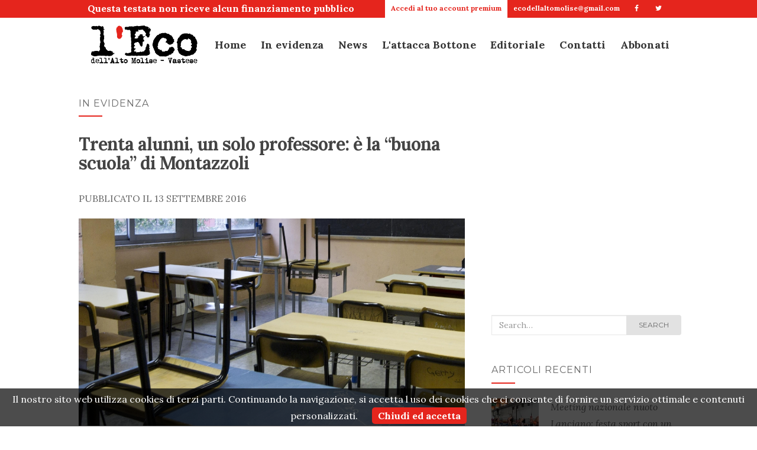

--- FILE ---
content_type: text/html; charset=UTF-8
request_url: https://ecoaltomolise.net/tag/buonascuola/
body_size: 15728
content:
<!doctype html>
	<!--[if !IE]>
	<html class="no-js non-ie" lang="it-IT"> <![endif]-->
	<!--[if IE 7 ]>
	<html class="no-js ie7" lang="it-IT"> <![endif]-->
	<!--[if IE 8 ]>
	<html class="no-js ie8" lang="it-IT"> <![endif]-->
	<!--[if IE 9 ]>
	<html class="no-js ie9" lang="it-IT"> <![endif]-->
	<!--[if gt IE 9]><!-->
<html class="no-js" lang="it-IT"> <!--<![endif]-->
<head>
	<meta charset="UTF-8">
	<meta name="viewport" content="width=device-width, initial-scale=0.8">
	<link rel="profile" href="http://gmpg.org/xfn/11">
	<link rel="pingback" href="https://ecoaltomolise.net/xmlrpc.php">

	<link rel="apple-touch-icon" sizes="180x180" href="/graphics/favicon/xapple-touch-icon.png.pagespeed.ic.rw_dvP6mD9.webp">
	<link rel="icon" type="image/png" sizes="32x32" href="/graphics/favicon/xfavicon-32x32.png.pagespeed.ic.PNa-GIBbGR.webp">
	<link rel="icon" type="image/png" sizes="16x16" href="/graphics/favicon/xfavicon-16x16.png.pagespeed.ic.oe-D6bNPCU.webp">
	<link rel="manifest" href="/graphics/favicon/site.webmanifest">
	<link rel="mask-icon" href="/graphics/favicon/safari-pinned-tab.svg" color="#d56c5b">
	<link rel="shortcut icon" href="/graphics/favicon/favicon.ico">
	<meta name="apple-mobile-web-app-title" content="L'Eco">
	<meta name="application-name" content="L'Eco">
	<meta name="msapplication-TileColor" content="#ffffff">
	<meta name="msapplication-config" content="/graphics/favicon/browserconfig.xml">
	<meta name="theme-color" content="#ffffff">

    <script src="/js/jquery.min.js.pagespeed.jm.QwDZyK_Lba.js"></script>
    	
	<!--[if lt IE 9]>
	<script src="https://ecoaltomolise.net/wp-content/themes/vpone-theme/js/html5.js"></script>
	<![endif]-->
	<link rel="shortcut icon" type="image/x-icon" href="https://ecoaltomolise.net/wp-content/themes/vpone-theme/favicon.png"/>
<meta name='robots' content='index, follow, max-image-preview:large, max-snippet:-1, max-video-preview:-1'/>
<!-- Jetpack Site Verification Tags -->
<meta name="google-site-verification" content="VBwHvifEJhfnve5KcDQbFtJv07wTcvfkh3vfg2PG2Zo"/>

	<!-- This site is optimized with the Yoast SEO plugin v26.7 - https://yoast.com/wordpress/plugins/seo/ -->
	<title>buonascuola Archivi - L&#039;Eco</title>
	<link rel="canonical" href="https://ecoaltomolise.net/tag/buonascuola/"/>
	<meta property="og:locale" content="it_IT"/>
	<meta property="og:type" content="article"/>
	<meta property="og:title" content="buonascuola Archivi - L&#039;Eco"/>
	<meta property="og:url" content="https://ecoaltomolise.net/tag/buonascuola/"/>
	<meta property="og:site_name" content="L&#039;Eco"/>
	<meta name="twitter:card" content="summary_large_image"/>
	<script type="application/ld+json" class="yoast-schema-graph">{"@context":"https://schema.org","@graph":[{"@type":"CollectionPage","@id":"https://ecoaltomolise.net/tag/buonascuola/","url":"https://ecoaltomolise.net/tag/buonascuola/","name":"buonascuola Archivi - L&#039;Eco","isPartOf":{"@id":"https://ecoaltomolise.net/#website"},"primaryImageOfPage":{"@id":"https://ecoaltomolise.net/tag/buonascuola/#primaryimage"},"image":{"@id":"https://ecoaltomolise.net/tag/buonascuola/#primaryimage"},"thumbnailUrl":"https://ecoaltomolise.net/wp-content/uploads/2016/09/scuole.jpg","breadcrumb":{"@id":"https://ecoaltomolise.net/tag/buonascuola/#breadcrumb"},"inLanguage":"it-IT"},{"@type":"ImageObject","inLanguage":"it-IT","@id":"https://ecoaltomolise.net/tag/buonascuola/#primaryimage","url":"https://ecoaltomolise.net/wp-content/uploads/2016/09/scuole.jpg","contentUrl":"https://ecoaltomolise.net/wp-content/uploads/2016/09/scuole.jpg","width":1200,"height":649},{"@type":"BreadcrumbList","@id":"https://ecoaltomolise.net/tag/buonascuola/#breadcrumb","itemListElement":[{"@type":"ListItem","position":1,"name":"Home","item":"https://ecoaltomolise.net/"},{"@type":"ListItem","position":2,"name":"buonascuola"}]},{"@type":"WebSite","@id":"https://ecoaltomolise.net/#website","url":"https://ecoaltomolise.net/","name":"L&#039;Eco","description":"Alto Molise e Vastese","potentialAction":[{"@type":"SearchAction","target":{"@type":"EntryPoint","urlTemplate":"https://ecoaltomolise.net/?s={search_term_string}"},"query-input":{"@type":"PropertyValueSpecification","valueRequired":true,"valueName":"search_term_string"}}],"inLanguage":"it-IT"}]}</script>
	<!-- / Yoast SEO plugin. -->


<link rel='dns-prefetch' href='//secure.gravatar.com'/>
<link rel='dns-prefetch' href='//stats.wp.com'/>
<link rel='dns-prefetch' href='//fonts.googleapis.com'/>
<link rel='dns-prefetch' href='//widgets.wp.com'/>
<link rel="alternate" type="application/rss+xml" title="L&#039;Eco &raquo; Feed" href="https://ecoaltomolise.net/feed/"/>
<link rel="alternate" type="application/rss+xml" title="L&#039;Eco &raquo; Feed dei commenti" href="https://ecoaltomolise.net/comments/feed/"/>
<link rel="alternate" type="application/rss+xml" title="L&#039;Eco &raquo; buonascuola Feed del tag" href="https://ecoaltomolise.net/tag/buonascuola/feed/"/>
<style id='wp-img-auto-sizes-contain-inline-css' type='text/css'>img:is([sizes=auto i],[sizes^="auto," i]){contain-intrinsic-size:3000px 1500px}</style>
<style id='wp-emoji-styles-inline-css' type='text/css'>img.wp-smiley,img.emoji{display:inline!important;border:none!important;box-shadow:none!important;height:1em!important;width:1em!important;margin:0 .07em!important;vertical-align:-.1em!important;background:none!important;padding:0!important}</style>
<link rel="stylesheet" href="https://ecoaltomolise.net/tag/buonascuola/_.pagespeed.co.V_blp7DAHa.css" id='wp-block-library-inline-css' type='text/css'><link rel="stylesheet" href="https://ecoaltomolise.net/tag/buonascuola/_.pagespeed.co.YmjPTxjI7Q.css" id='global-styles-inline-css' type='text/css'>

<style id='classic-theme-styles-inline-css' type='text/css'>.wp-block-button__link{color:#fff;background-color:#32373c;border-radius:9999px;box-shadow:none;text-decoration:none;padding:calc(.667em + 2px) calc(1.333em + 2px);font-size:1.125em}.wp-block-file__button{background:#32373c;color:#fff;text-decoration:none}</style>
<link rel='stylesheet' id='wp-components-css' href='https://ecoaltomolise.net/wp-includes/css/dist/components/style.min.css,qver=6.9.pagespeed.ce.D0KDG62_wj.css' type='text/css' media='all'/>
<style id='wp-preferences-css' media='all'>.preference-base-option+.preference-base-option{margin-top:16px}@media (min-width:600px){.preferences-modal{height:calc(100% - 128px);width:calc(100% - 32px)}}@media (min-width:782px){.preferences-modal{width:750px}}@media (min-width:960px){.preferences-modal{height:70%}}@media (max-width:781px){.preferences-modal .components-modal__content{padding:0}}.preferences__tabs-tablist{left:16px;position:absolute!important;top:88px;width:160px}.preferences__tabs-tabpanel{margin-left:160px;padding-left:24px}@media (max-width:781px){.preferences__provider{height:100%}}.preferences-modal__section{border:0;margin:0 0 2.5rem;padding:0}.preferences-modal__section:last-child{margin:0}.preferences-modal__section-legend{margin-bottom:8px}.preferences-modal__section-title{font-size:.9rem;font-weight:600;margin-top:0}.preferences-modal__section-description{color:#757575;font-size:12px;font-style:normal;margin:-8px 0 8px}.preferences-modal__section:has(.preferences-modal__section-content:empty){display:none}</style>
<link rel='stylesheet' id='wp-block-editor-css' href='https://ecoaltomolise.net/wp-includes/css/dist/block-editor/style.min.css,qver=6.9.pagespeed.ce.ezzoqN-y6a.css' type='text/css' media='all'/>
<link rel='stylesheet' id='popup-maker-block-library-style-css' href='https://ecoaltomolise.net/wp-content/plugins/popup-maker/dist/packages/block-library-style.css,qver=dbea705cfafe089d65f1.pagespeed.ce.mWMXbvYTfs.css' type='text/css' media='all'/>
<style id='wp-polls-css' media='all'>.wp-polls-archive{}.wp-polls,.wp-polls-form{}.wp-polls ul li,.wp-polls-ul li,.wp-polls-ans ul li{text-align:left;background-image:none;display:block}.wp-polls ul,.wp-polls-ul,.wp-polls-ans ul{text-align:left;list-style:none;float:none}.wp-polls ul li:before,.wp-polls-ans ul li:before,#sidebar ul ul li:before{content:''}.wp-polls IMG,.wp-polls LABEL,.wp-polls INPUT,.wp-polls-loading IMG,.wp-polls-image IMG{display:inline;border:0;padding:0;margin:0}.wp-polls-ul{padding:0;margin:0 0 10px 10px}.wp-polls-ans{width:100%;filter: alpha(opacity=100);-moz-opacity:1;opacity:1}.wp-polls-loading{display:none;text-align:center;height:16px;line-height:16px}.wp-polls-image{border:0}.wp-polls .Buttons{border:1px solid #c8c8c8;background-color:#f3f6f8}.wp-polls-paging a,.wp-polls-paging a:link{padding:2px 4px 2px 4px;margin:2px;text-decoration:none;border:1px solid #06c;color:#06c;background-color:#fff}.wp-polls-paging a:visited{padding:2px 4px 2px 4px;margin:2px;text-decoration:none;border:1px solid #06c;color:#06c;background-color:#fff}.wp-polls-paging a:hover{border:1px solid #000;color:#000;background-color:#fff}.wp-polls-paging a:active{padding:2px 4px 2px 4px;margin:2px;text-decoration:none;border:1px solid #06c;color:#06c;background-color:#fff}.wp-polls-paging span.pages{padding:2px 4px 2px 4px;margin:2px 2px 2px 2px;color:#000;border:1px solid #000;background-color:#fff}.wp-polls-paging span.current{padding:2px 4px 2px 4px;margin:2px;font-weight:bold;border:1px solid #000;color:#000;background-color:#fff}.wp-polls-paging span.extend{padding:2px 4px 2px 4px;margin:2px;border:1px solid #000;color:#000;background-color:#fff}</style>
<style id='wp-polls-inline-css' type='text/css'>
.wp-polls .pollbar {
	margin: 1px;
	font-size: 6px;
	line-height: 8px;
	height: 8px;
	background-image: url('https://ecoaltomolise.net/wp-content/plugins/wp-polls/images/default/pollbg.gif');
	border: 1px solid #c8c8c8;
}

/*# sourceURL=wp-polls-inline-css */
</style>
<link rel='stylesheet' id='activello-bootstrap-css' href='https://ecoaltomolise.net/wp-content/themes/vpone-theme/inc/css/A.bootstrap.min.css,qver=6.9.pagespeed.cf.CbckHrPgi2.css' type='text/css' media='all'/>
<link rel='stylesheet' id='activello-icons-css' href='https://ecoaltomolise.net/wp-content/themes/vpone-theme/inc/css/A.font-awesome.min.css,qver=6.9.pagespeed.cf.iIGKnvKx_M.css' type='text/css' media='all'/>
<link rel='stylesheet' id='activello-fonts-css' href='//fonts.googleapis.com/css?family=Lora%3A400%2C400italic%2C700%2C700italic%7CMontserrat%3A400%2C700%7CMaven+Pro%3A400%2C700&#038;ver=6.9' type='text/css' media='all'/>
<link rel='stylesheet' id='activello-style-css' href='https://ecoaltomolise.net/wp-content/themes/vpone-theme/A.style.css,qver=6.9.pagespeed.cf.MJTRJQORPA.css' type='text/css' media='all'/>
<script type="text/javascript" src="https://ecoaltomolise.net/wp-includes/js/jquery/jquery.min.js,qver=3.7.1.pagespeed.jm.PoWN7KAtLT.js" id="jquery-core-js"></script>
<script src="https://ecoaltomolise.net/wp-includes,_js,_jquery,_jquery-migrate.min.js,qver==3.4.1+wp-content,_themes,_vpone-theme,_inc,_js,_modernizr.min.js,qver==6.9+wp-content,_themes,_vpone-theme,_inc,_js,_bootstrap.min.js,qver==6.9+wp-content,_themes,_vpone-theme,_inc,_js,_functions.min.js,qver==6.9.pagespeed.jc.N9XhJT-8em.js"></script><script>eval(mod_pagespeed_VBSQFfAYzw);</script>
<script>eval(mod_pagespeed_7olOOo1KKC);</script>
<script>eval(mod_pagespeed_y9KS0GQ9Y9);</script>
<script>eval(mod_pagespeed_uT2x8kDY1Z);</script>
<link rel="https://api.w.org/" href="https://ecoaltomolise.net/wp-json/"/><link rel="alternate" title="JSON" type="application/json" href="https://ecoaltomolise.net/wp-json/wp/v2/tags/3489"/><link rel="EditURI" type="application/rsd+xml" title="RSD" href="https://ecoaltomolise.net/xmlrpc.php?rsd"/>
<meta name="generator" content="WordPress 6.9"/>
	<style>img#wpstats{display:none}</style>
		<style type="text/css"></style>    <style type="text/css">#social li{display:inline-block}#social li,#social ul{border:0!important;list-style:none;padding-left:0;text-align:center}#social li a[href*="twitter.com"] .fa:before,.fa-twitter:before{content:"\f099"}#social li a[href*="facebook.com"] .fa:before,.fa-facebook-f:before,.fa-facebook:before{content:"\f09a"}#social li a[href*="github.com"] .fa:before,.fa-github:before{content:"\f09b"}#social li a[href*="/feed"] .fa:before,.fa-rss:before{content:"\f09e"}#social li a[href*="pinterest.com"] .fa:before,.fa-pinterest:before{content:"\f0d2"}#social li a[href*="plus.google.com"] .fa:before,.fa-google-plus:before{content:"\f0d5"}#social li a[href*="linkedin.com"] .fa:before,.fa-linkedin:before{content:"\f0e1"}#social li a[href*="youtube.com"] .fa:before,.fa-youtube:before{content:"\f167"}#social li a[href*="instagram.com"] .fa:before,.fa-instagram:before{content:"\f16d"}#social li a[href*="flickr.com"] .fa:before,.fa-flickr:before{content:"\f16e"}#social li a[href*="tumblr.com"] .fa:before,.fa-tumblr:before{content:"\f173"}#social li a[href*="dribbble.com"] .fa:before,.fa-dribbble:before{content:"\f17d"}#social li a[href*="skype.com"] .fa:before,.fa-skype:before{content:"\f17e"}#social li a[href*="foursquare.com"] .fa:before,.fa-foursquare:before{content:"\f180"}#social li a[href*="vimeo.com"] .fa:before,.fa-vimeo-square:before{content:"\f194"}#social li a[href*="spotify.com"] .fa:before,.fa-spotify:before{content:"\f1bc"}#social li a[href*="soundcloud.com"] .fa:before,.fa-soundcloud:before{content:"\f1be"}</style><style type="text/css">.recentcomments a{display:inline!important;padding:0!important;margin:0!important}</style>	
	<link rel="stylesheet" type="text/css" href="/css/A.text.css+main.css+globalnav.css+blog.css,Mcc.mFglKhijQg.css.pagespeed.cf.GdM08OI9dC.css">
		
		
				

	<!-- Global site tag (gtag.js) - Google Analytics -->
	<script async src="https://www.googletagmanager.com/gtag/js?id=UA-48843011-1"></script>
	<script>window.dataLayer=window.dataLayer||[];function gtag(){dataLayer.push(arguments);}gtag('js',new Date());gtag('config','UA-48843011-1');</script>
	<script src="/js/cookiechoices.js.pagespeed.jm.9hBVdQkFnV.js"></script>    
	<script>document.addEventListener('DOMContentLoaded',function(event){cookieChoices.showCookieConsentBar('Il nostro sito web utilizza cookies di terzi parti. Continuando la navigazione, si accetta l uso dei cookies che ci consente di fornire un servizio ottimale e contenuti personalizzati.','Chiudi ed accetta');});</script>
</head>

<body class="archive tag tag-buonascuola tag-3489 wp-theme-vpone-theme metaslider-plugin group-blog has-sidebar-right"><noscript><meta HTTP-EQUIV="refresh" content="0;url='https://ecoaltomolise.net/tag/buonascuola/?PageSpeed=noscript'" /><style><!--table,div,span,font,p{display:none} --></style><div style="display:block">Please click <a href="https://ecoaltomolise.net/tag/buonascuola/?PageSpeed=noscript">here</a> if you are not redirected within a few seconds.</div></noscript>
<script type="text/javascript">var num=30;$(window).bind('scroll',function(){if($(window).scrollTop()>num){$('#globalnav').addClass('posfix');$('#globalnav').removeClass('posabs');}else{$('#globalnav').addClass('posabs');$('#globalnav').removeClass('posfix');}});</script>
<header class="main-header">
	<input type="checkbox" id="menustate"/>
	<div id="topbar">
		<nav>
			<ul class="texttopbar">
				<li>
					Questa testata non riceve alcun finanziamento pubblico
				</li>
			</ul>
			<ul>
		        <li>
		        <p><a class="nav-link" href="/ecoplus/">
		        		        	
			        	Accedi al tuo account premium
			       
			        			         </a></p>
				</li>
		        <li>
		        	<p><a href="mailto:ecodellaltomolise@gmail.com">
			        	ecodellaltomolise@gmail.com
			        </a></p>
		        </li>
		        <li>
		        	<a href="https://www.facebook.com/ecodellaltomolise/" target="_blank">
			        	<i class="icon-facebook"></i> 
		        	</a>
			    </li>
		        <li>
		        	<a href="https://twitter.com/EcoAltoMolise" target="_blank">	
						<i class="icon-twitter"></i> 
		        	</a>
				</li>
			</ul>
		</nav>
	</div>
    <nav id="globalnav" class="posabs">
        <div class="nav-content">
            <ul class="nav-header">
                <li class="nav-item menuicon">
                    <label class="menuicon-label" for="menustate"> 
                    		<span class="menuicon-bread menuicon-bread-top">
                            	<span class="menuicon-bread-crust menuicon-bread-crust-top"></span> 
                            </span> 
                            <span class="menuicon-bread menuicon-bread-bottom">
                            	<span class="menuicon-bread-crust menuicon-bread-crust-bottom"></span> 
                            </span>
                    </label>
                    <a href="#menustate" class="menuanchor menuanchor-open" id="menuanchor-open">
                    	<span class="menuanchor-label">Apri menu</span>
					</a>
                    <a href="#" class="menuanchor menuanchor-close" id="menuanchor-close">
                    	<span class="menuanchor-label">Chiudi menu</span>
					</a>
                </li>
                <li class="nav-item nav-logo">
                	<a href="/" title="Le migliori soluzioni per lo sviluppo della tua app per iPhone, iPad e Android, e per creare il tuo sito web."> 
						<img alt="Sviluppo applicazioni per ios (iPhone e iPad) e Android, creazione siti web personalizzati SEO" title="Le migliori soluzioni per lo sviluppo della tua app per iPhone, iPad e Android, e per creare il tuo sito web." src="/img/xlogo.png.pagespeed.ic.54K6_6i_Nz.webp"/>
					</a>
                </li>
            </ul>
            <ul class="nav-list">
                <li class="nav-item nav-logo">
                    <a href="/" title="Le migliori soluzioni per lo sviluppo della tua app per iPhone, iPad e Android, e per creare il tuo sito web.">
						<img alt="Sviluppo applicazioni per ios (iPhone e iPad) e Android, creazione siti web personalizzati SEO" title="Le migliori soluzioni per lo sviluppo della tua app per iPhone, iPad e Android, e per creare il tuo sito web." src="/img/xlogo.png.pagespeed.ic.54K6_6i_Nz.webp"/>
					</a>
                </li>
                                <li class="nav-item nav-item-menu">
					<a class="nav-link" href="/">
                    	Home
					</a>
                </li>
                <li class="nav-item nav-item-menu">
					<a class="nav-link" href="/category/in-evidenza/">
                    	In evidenza
					</a>
                </li>
                <li class="nav-item nav-item-menu">
					<a class="nav-link" href="/category/news/">
                    	News
					</a>
                </li>
                <li class="nav-item nav-item-menu">
					<a class="nav-link" href="/category/lattacca-bottone/">
                    	L'attacca Bottone
					</a>
                </li>
                <li class="nav-item nav-item-menu">
					<a class="nav-link" href="/category/editoriale/">
                    	Editoriale
					</a>
                </li>
                <li class="nav-item nav-item-menu">
					<a class="nav-link" href="/redazione/">
						Contatti
					</a>
                </li>
                <li class="nav-item nav-item-menu">
					<a class="nav-link" href="/ecoplus/">
						Abbonati
					</a>
                </li>
                <!--<li class="nav-item nav-item-menu">
					
<form role="search" method="get" class="form-search" action="https://ecoaltomolise.net/">
  <div class="input-group">
  	<label class="screen-reader-text" for="s">Search for:</label>
    <input type="text" class="form-control search-query" placeholder="Search&hellip;" value="" name="s" title="Search for:" />
    <span class="input-group-btn">
      <button type="submit" class="btn btn-default" name="submit" id="searchsubmit" value="Search">search</button>
    </span>
  </div>
</form>                </li>-->
            </ul>
		</div>
	</nav>
</header>


<div id="page" class="hfeed site">
	
	<div id="content" class="site-content">

		<div class="top-section">
					</div>

		<div class="container main-content-area">
		
			                                            
			<div class="row">
				<div class="main-content-inner col-sm-12 col-md-8 ">
	<section id="primary" class="content-area">
		<main id="main" class="site-main" role="main">

		
			<header class="page-header">
				<h1 class="page-title">
					buonascuola				</h1>
							</header><!-- .page-header -->

						
				
<article id="post-39183" class="post-39183 post type-post status-publish format-standard has-post-thumbnail hentry category-in-evidenza category-news category-top-news tag-alto-vastese tag-assegnazione-provvisoria tag-buonascuola tag-docenti tag-montazzoli tag-scuola tag-tornareccio">
	<div class="blog-item-wrap">
		<div class="post-inner-content">
			<header class="entry-header page-header">
					<li class="cat-item cat-item-234"><a href="https://ecoaltomolise.net/category/in-evidenza/">In evidenza</a>
</li>
				<h1 class="entry-title"><a href="https://ecoaltomolise.net/trenta-alunni-un-solo-professore-la-buona-scuola-montazzoli/" rel="bookmark">Trenta alunni, un solo professore: è la &#8220;buona scuola&#8221; di Montazzoli</a></h1>

								<div class="entry-meta">
					<span class="posted-on">Pubblicato il <time class="entry-date published" datetime="2016-09-13T09:17:46+02:00">13 Settembre 2016</time><time class="updated" datetime="2016-09-13T09:22:11+02:00">13 Settembre 2016</time></span>
					
				</div><!-- .entry-meta -->
							</header><!-- .entry-header -->

            <a href="https://ecoaltomolise.net/trenta-alunni-un-solo-professore-la-buona-scuola-montazzoli/" title="Trenta alunni, un solo professore: è la &#8220;buona scuola&#8221; di Montazzoli">
					<div style="height:350px;background:url(https://ecoaltomolise.net/wp-content/uploads/2016/09/scuole.jpg) center center; background-size: cover"></div>
                    <!--<img width="1017" height="550" src="https://ecoaltomolise.net/wp-content/uploads/2016/09/scuole.jpg" class="single-featured wp-post-image" alt="" decoding="async" fetchpriority="high" srcset="https://ecoaltomolise.net/wp-content/uploads/2016/09/scuole.jpg 1200w, https://ecoaltomolise.net/wp-content/uploads/2016/09/scuole-300x162.jpg 300w, https://ecoaltomolise.net/wp-content/uploads/2016/09/scuole-768x415.jpg 768w, https://ecoaltomolise.net/wp-content/uploads/2016/09/scuole-1024x554.jpg 1024w" sizes="(max-width: 1017px) 100vw, 1017px" />-->
            </a>

						<div class="entry-content">

				<p>MONTAZZOLI &#8211; Trenta alunni, un solo professore: è la &#8220;buona scuola&#8221; di Montazzoli. Ritardi nell&#8217;assegnazione delle cattedre creano situazioni paradossali soprattutto [&hellip;]</p>

				
				
				<div class="read-more">
					<a href="https://ecoaltomolise.net/trenta-alunni-un-solo-professore-la-buona-scuola-montazzoli/" title="Trenta alunni, un solo professore: è la &#8220;buona scuola&#8221; di Montazzoli">Approfondisci</a>
				</div>
				
                                			</div><!-- .entry-content -->
					</div>
	</div>
</article><!-- #post-## -->

			
				
<article id="post-30397" class="post-30397 post type-post status-publish format-standard has-post-thumbnail hentry category-news tag-buonascuola tag-cattivascuola tag-molise tag-riformarenzi">
	<div class="blog-item-wrap">
		<div class="post-inner-content">
			<header class="entry-header page-header">
					<li class="cat-item cat-item-2"><a href="https://ecoaltomolise.net/category/news/">News</a>
</li>
				<h1 class="entry-title"><a href="https://ecoaltomolise.net/riforma-della-scuola-si-parte-con-la-raccolta-firme-per-il-referendum-abrogativo/" rel="bookmark">Riforma della scuola, si parte con la raccolta firme per il referendum abrogativo</a></h1>

								<div class="entry-meta">
					<span class="posted-on">Pubblicato il <time class="entry-date published" datetime="2016-03-15T08:03:41+01:00">15 Marzo 2016</time></span>
					
				</div><!-- .entry-meta -->
							</header><!-- .entry-header -->

            <a href="https://ecoaltomolise.net/riforma-della-scuola-si-parte-con-la-raccolta-firme-per-il-referendum-abrogativo/" title="Riforma della scuola, si parte con la raccolta firme per il referendum abrogativo">
					<div style="height:350px;background:url(https://ecoaltomolise.net/wp-content/uploads/2015/07/scuola.jpg) center center; background-size: cover"></div>
                    <!--<img width="700" height="467" src="https://ecoaltomolise.net/wp-content/uploads/2015/07/scuola.jpg" class="single-featured wp-post-image" alt="" decoding="async" srcset="https://ecoaltomolise.net/wp-content/uploads/2015/07/scuola.jpg 700w, https://ecoaltomolise.net/wp-content/uploads/2015/07/scuola-300x200.jpg 300w" sizes="(max-width: 700px) 100vw, 700px" />-->
            </a>

						<div class="entry-content">

				<p>Domenica 13 marzo,si è tenuto il previsto incontro presso il cinema Palazzo a Roma (quartiere San Lorenzo) dei Comitati promotori [&hellip;]</p>

				
				
				<div class="read-more">
					<a href="https://ecoaltomolise.net/riforma-della-scuola-si-parte-con-la-raccolta-firme-per-il-referendum-abrogativo/" title="Riforma della scuola, si parte con la raccolta firme per il referendum abrogativo">Approfondisci</a>
				</div>
				
                                			</div><!-- .entry-content -->
					</div>
	</div>
</article><!-- #post-## -->

			
				
<article id="post-23549" class="post-23549 post type-post status-publish format-standard has-post-thumbnail hentry category-news tag-buonascuola tag-mobilitazione tag-molise tag-scuola tag-sindacati">
	<div class="blog-item-wrap">
		<div class="post-inner-content">
			<header class="entry-header page-header">
					<li class="cat-item cat-item-2"><a href="https://ecoaltomolise.net/category/news/">News</a>
</li>
				<h1 class="entry-title"><a href="https://ecoaltomolise.net/buona-scuola-i-sindacati-prosegue-la-mobilitazione-in-molise/" rel="bookmark">Buona scuola, i sindacati: «Prosegue la mobilitazione in Molise»</a></h1>

								<div class="entry-meta">
					<span class="posted-on">Pubblicato il <time class="entry-date published" datetime="2015-09-20T18:27:12+02:00">20 Settembre 2015</time></span>
					
				</div><!-- .entry-meta -->
							</header><!-- .entry-header -->

            <a href="https://ecoaltomolise.net/buona-scuola-i-sindacati-prosegue-la-mobilitazione-in-molise/" title="Buona scuola, i sindacati: «Prosegue la mobilitazione in Molise»">
					<div style="height:350px;background:url(https://ecoaltomolise.net/wp-content/uploads/2015/09/scuola.jpg) center center; background-size: cover"></div>
                    <!--<img width="632" height="550" src="https://ecoaltomolise.net/wp-content/uploads/2015/09/scuola.jpg" class="single-featured wp-post-image" alt="" decoding="async" srcset="https://ecoaltomolise.net/wp-content/uploads/2015/09/scuola.jpg 700w, https://ecoaltomolise.net/wp-content/uploads/2015/09/scuola-300x261.jpg 300w" sizes="(max-width: 632px) 100vw, 632px" />-->
            </a>

						<div class="entry-content">

				<p>(ANSA) &#8211; CAMPOBASSO, 20 SET &#8211; Mobilitazione e, dal 23 settembre, assemblee territoriali. Continua in Molise la protesta di Cgil, [&hellip;]</p>

				
				
				<div class="read-more">
					<a href="https://ecoaltomolise.net/buona-scuola-i-sindacati-prosegue-la-mobilitazione-in-molise/" title="Buona scuola, i sindacati: «Prosegue la mobilitazione in Molise»">Approfondisci</a>
				</div>
				
                                			</div><!-- .entry-content -->
					</div>
	</div>
</article><!-- #post-## -->

			
				
<article id="post-21706" class="post-21706 post type-post status-publish format-standard has-post-thumbnail hentry category-news tag-buonascuola tag-cgil tag-molise tag-scuola">
	<div class="blog-item-wrap">
		<div class="post-inner-content">
			<header class="entry-header page-header">
					<li class="cat-item cat-item-2"><a href="https://ecoaltomolise.net/category/news/">News</a>
</li>
				<h1 class="entry-title"><a href="https://ecoaltomolise.net/scuola-immissioni-in-ruolo-per-247-docenti-in-molise/" rel="bookmark">Scuola: immissioni in ruolo per 247 docenti in Molise</a></h1>

								<div class="entry-meta">
					<span class="posted-on">Pubblicato il <time class="entry-date published" datetime="2015-08-10T12:32:19+02:00">10 Agosto 2015</time></span>
					
				</div><!-- .entry-meta -->
							</header><!-- .entry-header -->

            <a href="https://ecoaltomolise.net/scuola-immissioni-in-ruolo-per-247-docenti-in-molise/" title="Scuola: immissioni in ruolo per 247 docenti in Molise">
					<div style="height:350px;background:url(https://ecoaltomolise.net/wp-content/uploads/2015/06/scuola.jpg) center center; background-size: cover"></div>
                    <!--<img width="700" height="467" src="https://ecoaltomolise.net/wp-content/uploads/2015/06/scuola.jpg" class="single-featured wp-post-image" alt="" decoding="async" loading="lazy" srcset="https://ecoaltomolise.net/wp-content/uploads/2015/06/scuola.jpg 700w, https://ecoaltomolise.net/wp-content/uploads/2015/06/scuola-300x200.jpg 300w" sizes="auto, (max-width: 700px) 100vw, 700px" />-->
            </a>

						<div class="entry-content">

				<p>(ANSA) &#8211; CAMPOBASSO, 10 AGO -Al via, domani e il 12 agosto in Molise, le prime immissioni in ruolo per [&hellip;]</p>

				
				
				<div class="read-more">
					<a href="https://ecoaltomolise.net/scuola-immissioni-in-ruolo-per-247-docenti-in-molise/" title="Scuola: immissioni in ruolo per 247 docenti in Molise">Approfondisci</a>
				</div>
				
                                			</div><!-- .entry-content -->
					</div>
	</div>
</article><!-- #post-## -->

			
				
<article id="post-21477" class="post-21477 post type-post status-publish format-standard has-post-thumbnail hentry category-news tag-altovastese tag-bassosangrotrigno tag-buonascuola tag-invalsi tag-progettoprototipo tag-proveinvalsi tag-raffaeletrivillino tag-referendum tag-scuola tag-spopolamento tag-torrebruna">
	<div class="blog-item-wrap">
		<div class="post-inner-content">
			<header class="entry-header page-header">
					<li class="cat-item cat-item-2"><a href="https://ecoaltomolise.net/category/news/">News</a>
</li>
				<h1 class="entry-title"><a href="https://ecoaltomolise.net/scuole-montane-pochi-alunni-troppe-classi-trivillino-i-plessi-in-eccesso-vanno-chiusi/" rel="bookmark">Scuole montane: pochi alunni, troppe classi. Trivillino: «I plessi in eccesso vanno chiusi»</a></h1>

								<div class="entry-meta">
					<span class="posted-on">Pubblicato il <time class="entry-date published" datetime="2015-08-05T10:22:42+02:00">5 Agosto 2015</time><time class="updated" datetime="2015-08-05T10:29:06+02:00">5 Agosto 2015</time></span>
					
				</div><!-- .entry-meta -->
							</header><!-- .entry-header -->

            <a href="https://ecoaltomolise.net/scuole-montane-pochi-alunni-troppe-classi-trivillino-i-plessi-in-eccesso-vanno-chiusi/" title="Scuole montane: pochi alunni, troppe classi. Trivillino: «I plessi in eccesso vanno chiusi»">
					<div style="height:350px;background:url(https://ecoaltomolise.net/wp-content/uploads/2015/08/trivillino.jpg) center center; background-size: cover"></div>
                    <!--<img width="733" height="550" src="https://ecoaltomolise.net/wp-content/uploads/2015/08/trivillino.jpg" class="single-featured wp-post-image" alt="" decoding="async" loading="lazy" srcset="https://ecoaltomolise.net/wp-content/uploads/2015/08/trivillino.jpg 2048w, https://ecoaltomolise.net/wp-content/uploads/2015/08/trivillino-300x225.jpg 300w, https://ecoaltomolise.net/wp-content/uploads/2015/08/trivillino-1024x768.jpg 1024w" sizes="auto, (max-width: 733px) 100vw, 733px" />-->
            </a>

						<div class="entry-content">

				<p>TORREBRUNA &#8211; Scuola, Trivillino: «I plessi in eccesso vanno chiusi». Il responsabile del progetto prototipo di rilancio delle zone interne ha [&hellip;]</p>

				
				
				<div class="read-more">
					<a href="https://ecoaltomolise.net/scuole-montane-pochi-alunni-troppe-classi-trivillino-i-plessi-in-eccesso-vanno-chiusi/" title="Scuole montane: pochi alunni, troppe classi. Trivillino: «I plessi in eccesso vanno chiusi»">Approfondisci</a>
				</div>
				
                                			</div><!-- .entry-content -->
					</div>
	</div>
</article><!-- #post-## -->

			
				
<article id="post-19538" class="post-19538 post type-post status-publish format-standard has-post-thumbnail hentry category-news tag-bloccoscrutini tag-buonascuola tag-isernia tag-preside">
	<div class="blog-item-wrap">
		<div class="post-inner-content">
			<header class="entry-header page-header">
					<li class="cat-item cat-item-2"><a href="https://ecoaltomolise.net/category/news/">News</a>
</li>
				<h1 class="entry-title"><a href="https://ecoaltomolise.net/blocco-scrutini-il-preside-chiama-la-polizia/" rel="bookmark">Blocco scrutini, il preside chiama la Polizia</a></h1>

								<div class="entry-meta">
					<span class="posted-on">Pubblicato il <time class="entry-date published" datetime="2015-06-11T09:16:07+02:00">11 Giugno 2015</time></span>
					
				</div><!-- .entry-meta -->
							</header><!-- .entry-header -->

            <a href="https://ecoaltomolise.net/blocco-scrutini-il-preside-chiama-la-polizia/" title="Blocco scrutini, il preside chiama la Polizia">
					<div style="height:350px;background:url(https://ecoaltomolise.net/wp-content/uploads/2015/06/scuola.jpg) center center; background-size: cover"></div>
                    <!--<img width="700" height="467" src="https://ecoaltomolise.net/wp-content/uploads/2015/06/scuola.jpg" class="single-featured wp-post-image" alt="" decoding="async" loading="lazy" srcset="https://ecoaltomolise.net/wp-content/uploads/2015/06/scuola.jpg 700w, https://ecoaltomolise.net/wp-content/uploads/2015/06/scuola-300x200.jpg 300w" sizes="auto, (max-width: 700px) 100vw, 700px" />-->
            </a>

						<div class="entry-content">

				<p>Momenti di tensione, ieri mattina, al liceo artistico Manuppella di Isernia dove è in atto, come in molte altre scuole, [&hellip;]</p>

				
				
				<div class="read-more">
					<a href="https://ecoaltomolise.net/blocco-scrutini-il-preside-chiama-la-polizia/" title="Blocco scrutini, il preside chiama la Polizia">Approfondisci</a>
				</div>
				
                                			</div><!-- .entry-content -->
					</div>
	</div>
</article><!-- #post-## -->

			
				
<article id="post-17928" class="post-17928 post type-post status-publish format-standard has-post-thumbnail hentry category-news tag-buonascuola tag-cgil tag-molise tag-renzi tag-sciopero tag-scuola">
	<div class="blog-item-wrap">
		<div class="post-inner-content">
			<header class="entry-header page-header">
					<li class="cat-item cat-item-2"><a href="https://ecoaltomolise.net/category/news/">News</a>
</li>
				<h1 class="entry-title"><a href="https://ecoaltomolise.net/buona-scuola-anche-il-molise-aderisce-allo-sciopero/" rel="bookmark">Buona scuola, anche il Molise aderisce allo sciopero</a></h1>

								<div class="entry-meta">
					<span class="posted-on">Pubblicato il <time class="entry-date published" datetime="2015-04-30T08:11:54+02:00">30 Aprile 2015</time></span>
					
				</div><!-- .entry-meta -->
							</header><!-- .entry-header -->

            <a href="https://ecoaltomolise.net/buona-scuola-anche-il-molise-aderisce-allo-sciopero/" title="Buona scuola, anche il Molise aderisce allo sciopero">
					<div style="height:350px;background:url(https://ecoaltomolise.net/wp-content/uploads/2015/04/sciopero-scuola-5-maggio.jpg) center center; background-size: cover"></div>
                    <!--<img width="600" height="399" src="https://ecoaltomolise.net/wp-content/uploads/2015/04/sciopero-scuola-5-maggio.jpg" class="single-featured wp-post-image" alt="" decoding="async" loading="lazy" srcset="https://ecoaltomolise.net/wp-content/uploads/2015/04/sciopero-scuola-5-maggio.jpg 600w, https://ecoaltomolise.net/wp-content/uploads/2015/04/sciopero-scuola-5-maggio-300x200.jpg 300w" sizes="auto, (max-width: 600px) 100vw, 600px" />-->
            </a>

						<div class="entry-content">

				<p>Cresce la mobilitazione contro il DDL governativo sulla “Buona scuola”. Dalle assemblee tenute dalla FLC CGIL in questi giorni in [&hellip;]</p>

				
				
				<div class="read-more">
					<a href="https://ecoaltomolise.net/buona-scuola-anche-il-molise-aderisce-allo-sciopero/" title="Buona scuola, anche il Molise aderisce allo sciopero">Approfondisci</a>
				</div>
				
                                			</div><!-- .entry-content -->
					</div>
	</div>
</article><!-- #post-## -->

			
			
		
		</main><!-- #main -->
	</section><!-- #primary -->

</div>

	                    
	<div id="secondary" class="widget-area col-sm-12 col-md-4" role="complementary">
		<div class="inner">
						<aside id="text-2" class="widget widget_text">			<div class="textwidget"><div class="adsense"><script async src="//pagead2.googlesyndication.com/pagead/js/adsbygoogle.js"></script><br/>
<!-- Responsive sidebar articolo --><br/>
<ins class="adsbygoogle" style="display:block" data-ad-client="ca-pub-8683254755675978" data-ad-slot="3681188448" data-ad-format="auto"></ins><br/>
<script>(adsbygoogle=window.adsbygoogle||[]).push({});</script></div>
</div>
		</aside><aside id="search-2" class="widget widget_search">
<form role="search" method="get" class="form-search" action="https://ecoaltomolise.net/">
  <div class="input-group">
  	<label class="screen-reader-text" for="s">Search for:</label>
    <input type="text" class="form-control search-query" placeholder="Search&hellip;" value="" name="s" title="Search for:"/>
    <span class="input-group-btn">
      <button type="submit" class="btn btn-default" name="submit" id="searchsubmit" value="Search">search</button>
    </span>
  </div>
</form></aside><aside id="activello_recent_posts-3" class="widget activello-recent-posts"><h3 class="widget-title">Articoli recenti</h3>
    <!-- recent posts -->
          <div class="recent-posts-wrapper">

                
                        
                        <!-- post -->
                        <div class="post">

                          <!-- image -->
                          <div class="post-image ">

                                <a href="https://ecoaltomolise.net/meeting-nazionale-nuoto-lanciano-festa-sport-con-un-record-italian/"><img width="150" height="150" src="https://ecoaltomolise.net/wp-content/uploads/2026/01/xWhatsApp-Image-2026-01-19-at-10.35.15-150x150.jpeg.pagespeed.ic.daAcyJabbx.webp" class="attachment-thumbnail size-thumbnail wp-post-image" alt="" decoding="async" loading="lazy"/></a>

                          </div> <!-- end post image -->

                          <!-- content -->
                          <div class="post-content">

                              <a href="https://ecoaltomolise.net/meeting-nazionale-nuoto-lanciano-festa-sport-con-un-record-italian/">Meeting nazionale nuoto Lanciano: festa sport con un record italian</a>
                              <span class="date">- 19 Gen , 2026</span>

                          </div><!-- end content -->
                        </div><!-- end post -->

                        
                    
                        
                        <!-- post -->
                        <div class="post">

                          <!-- image -->
                          <div class="post-image ">

                                <a href="https://ecoaltomolise.net/maltrattamenti-in-famiglia-revocati-i-domiciliari-45enne-finisce-dietro-le-sbarre/"><img width="150" height="150" src="https://ecoaltomolise.net/wp-content/uploads/2026/01/xWhatsApp-Image-2026-01-19-at-10.30.24-150x150.jpeg.pagespeed.ic.geZt4_B_QE.webp" class="attachment-thumbnail size-thumbnail wp-post-image" alt="" decoding="async" loading="lazy"/></a>

                          </div> <!-- end post image -->

                          <!-- content -->
                          <div class="post-content">

                              <a href="https://ecoaltomolise.net/maltrattamenti-in-famiglia-revocati-i-domiciliari-45enne-finisce-dietro-le-sbarre/">Maltrattamenti in famiglia: revocati i domiciliari, 45enne finisce dietro le sbarre</a>
                              <span class="date">- 19 Gen , 2026</span>

                          </div><!-- end content -->
                        </div><!-- end post -->

                        
                    
                        
                        <!-- post -->
                        <div class="post">

                          <!-- image -->
                          <div class="post-image ">

                                <a href="https://ecoaltomolise.net/asimmetrie-dei-giorni-pari-riflessioni-sui-temi-della-salute-mentale-e-della-resilienza/"><img width="150" height="150" src="https://ecoaltomolise.net/wp-content/uploads/2026/01/xvalentina-2-150x150.jpg.pagespeed.ic.H-GD9DVw0-.webp" class="attachment-thumbnail size-thumbnail wp-post-image" alt="" decoding="async" loading="lazy"/></a>

                          </div> <!-- end post image -->

                          <!-- content -->
                          <div class="post-content">

                              <a href="https://ecoaltomolise.net/asimmetrie-dei-giorni-pari-riflessioni-sui-temi-della-salute-mentale-e-della-resilienza/">“Asimmetrie dei giorni pari”, riflessioni sui temi della salute mentale e della resilienza</a>
                              <span class="date">- 19 Gen , 2026</span>

                          </div><!-- end content -->
                        </div><!-- end post -->

                        
                    
                        
                        <!-- post -->
                        <div class="post">

                          <!-- image -->
                          <div class="post-image ">

                                <a href="https://ecoaltomolise.net/indebita-percezione-di-erogazioni-pubbliche-la-finanza-sequestra-un-intero-immobile/"><img width="150" height="150" src="https://ecoaltomolise.net/wp-content/uploads/2026/01/x16012026_025439_foto-2-logata-150x150.jpg.pagespeed.ic.mlyg0mQ4Cu.webp" class="attachment-thumbnail size-thumbnail wp-post-image" alt="" decoding="async" loading="lazy"/></a>

                          </div> <!-- end post image -->

                          <!-- content -->
                          <div class="post-content">

                              <a href="https://ecoaltomolise.net/indebita-percezione-di-erogazioni-pubbliche-la-finanza-sequestra-un-intero-immobile/">Indebita percezione di erogazioni pubbliche, la Finanza sequestra un intero immobile</a>
                              <span class="date">- 19 Gen , 2026</span>

                          </div><!-- end content -->
                        </div><!-- end post -->

                        
                    
                        
                        <!-- post -->
                        <div class="post">

                          <!-- image -->
                          <div class="post-image ">

                                <a href="https://ecoaltomolise.net/caseificio-di-nucci-tra-i-100-top-produttori-di-formaggi-al-mondo/"><img width="150" height="150" src="https://ecoaltomolise.net/wp-content/uploads/2026/01/xLa-famiglia-Di-Nucci-con-il-compianto-capostipite-Antonio--150x150.jpeg.pagespeed.ic.zSR_Jl5Wj1.webp" class="attachment-thumbnail size-thumbnail wp-post-image" alt="" decoding="async" loading="lazy"/></a>

                          </div> <!-- end post image -->

                          <!-- content -->
                          <div class="post-content">

                              <a href="https://ecoaltomolise.net/caseificio-di-nucci-tra-i-100-top-produttori-di-formaggi-al-mondo/">Caseificio Di Nucci tra i 100 top produttori di formaggi al mondo</a>
                              <span class="date">- 19 Gen , 2026</span>

                          </div><!-- end content -->
                        </div><!-- end post -->

                        
                    
                        
                        <!-- post -->
                        <div class="post">

                          <!-- image -->
                          <div class="post-image ">

                                <a href="https://ecoaltomolise.net/caritas-diocesana-difendere-la-sanita-pubblica-significa-difendere-la-dignita-delle-persone/"><img width="150" height="150" src="https://ecoaltomolise.net/wp-content/uploads/2026/01/x615930237_10164472475212241_2893698405802913145_n-150x150.jpg.pagespeed.ic.Uic6f448o8.webp" class="attachment-thumbnail size-thumbnail wp-post-image" alt="" decoding="async" loading="lazy"/></a>

                          </div> <!-- end post image -->

                          <!-- content -->
                          <div class="post-content">

                              <a href="https://ecoaltomolise.net/caritas-diocesana-difendere-la-sanita-pubblica-significa-difendere-la-dignita-delle-persone/">Caritas diocesana: «Difendere la sanità pubblica significa difendere la dignità delle persone»</a>
                              <span class="date">- 19 Gen , 2026</span>

                          </div><!-- end content -->
                        </div><!-- end post -->

                        
                    
          </div> <!-- end posts wrapper -->

		</aside><aside id="text-4" class="widget widget_text">			<div class="textwidget"><p><script async src="https://pagead2.googlesyndication.com/pagead/js/adsbygoogle.js"></script><br/>
<!-- Responsive middle --><br/>
<ins class="adsbygoogle" style="display:block" data-ad-client="ca-pub-8683254755675978" data-ad-slot="6495054044" data-ad-format="auto" data-full-width-responsive="true"></ins><br/>
<script>(adsbygoogle=window.adsbygoogle||[]).push({});</script></p>
</div>
		</aside><aside id="categories-4" class="widget widget_categories"><h3 class="widget-title">Categorie</h3>
			<ul>
					<li class="cat-item cat-item-2512"><a href="https://ecoaltomolise.net/category/auguri-2/">Auguri</a> (1.068)
</li>
	<li class="cat-item cat-item-5"><a href="https://ecoaltomolise.net/category/cultura/">Cultura</a> (1.206)
</li>
	<li class="cat-item cat-item-6"><a href="https://ecoaltomolise.net/category/dal-cenacolo/">Dal Cenacolo</a> (28)
</li>
	<li class="cat-item cat-item-4"><a href="https://ecoaltomolise.net/category/editoriale/">Editoriale</a> (479)
</li>
	<li class="cat-item cat-item-234"><a href="https://ecoaltomolise.net/category/in-evidenza/">In evidenza</a> (19.127)
</li>
	<li class="cat-item cat-item-17826"><a href="https://ecoaltomolise.net/category/informazione-elettorale/">INFORMAZIONE ELETTORALE</a> (7)
</li>
	<li class="cat-item cat-item-411"><a href="https://ecoaltomolise.net/category/informazione-pubblicitaria/">INFORMAZIONE PUBBLICITARIA</a> (87)
</li>
	<li class="cat-item cat-item-5786"><a href="https://ecoaltomolise.net/category/lattacca-bottone/">L&#039;attacca Bottone</a> (204)
</li>
	<li class="cat-item cat-item-22719"><a href="https://ecoaltomolise.net/category/leco-cartaceo/">L&#039;Eco cartaceo</a> (35)
</li>
	<li class="cat-item cat-item-2"><a href="https://ecoaltomolise.net/category/news/">News</a> (41.487)
</li>
	<li class="cat-item cat-item-408"><a href="https://ecoaltomolise.net/category/pubbliredazionale/">PUBBLIREDAZIONALE</a> (25)
</li>
	<li class="cat-item cat-item-2589"><a href="https://ecoaltomolise.net/category/scuola-2/">Scuola</a> (529)
</li>
	<li class="cat-item cat-item-1"><a href="https://ecoaltomolise.net/category/senza-categoria/">Senza categoria</a> (2)
</li>
	<li class="cat-item cat-item-3"><a href="https://ecoaltomolise.net/category/sport/">Sport</a> (1.626)
</li>
	<li class="cat-item cat-item-5813"><a href="https://ecoaltomolise.net/category/top-news/">Top news</a> (13.980)
</li>
			</ul>

			</aside><aside id="text-3" class="widget widget_text">			<div class="textwidget"><div class="adsense"><script async src="//pagead2.googlesyndication.com/pagead/js/adsbygoogle.js"></script><br/>
<!-- Responsive bottom sidebar articolo --><br/>
<ins class="adsbygoogle" style="display:block" data-ad-client="ca-pub-8683254755675978" data-ad-slot="6634654842" data-ad-format="auto"></ins><br/>
<script>(adsbygoogle=window.adsbygoogle||[]).push({});</script></div>
</div>
		</aside><aside id="tag_cloud-3" class="widget widget_tag_cloud"><h3 class="widget-title">Tag</h3><div class="tagcloud"><a href="https://ecoaltomolise.net/tag/abbonati/" class="tag-cloud-link tag-link-11054 tag-link-position-1" style="font-size:10.823529411765pt" aria-label="abbonati (798 elementi)">abbonati</a>
<a href="https://ecoaltomolise.net/tag/abruzzo/" class="tag-cloud-link tag-link-35 tag-link-position-2" style="font-size:16.470588235294pt" aria-label="abruzzo (2.384 elementi)">abruzzo</a>
<a href="https://ecoaltomolise.net/tag/agnone/" class="tag-cloud-link tag-link-20 tag-link-position-3" style="font-size:20.470588235294pt" aria-label="agnone (5.263 elementi)">agnone</a>
<a href="https://ecoaltomolise.net/tag/agnonese/" class="tag-cloud-link tag-link-174 tag-link-position-4" style="font-size:14pt" aria-label="agnonese (1.466 elementi)">agnonese</a>
<a href="https://ecoaltomolise.net/tag/altomolise/" class="tag-cloud-link tag-link-1671 tag-link-position-5" style="font-size:15.176470588235pt" aria-label="altomolise (1.855 elementi)">altomolise</a>
<a href="https://ecoaltomolise.net/tag/altovastese/" class="tag-cloud-link tag-link-1778 tag-link-position-6" style="font-size:10pt" aria-label="altovastese (668 elementi)">altovastese</a>
<a href="https://ecoaltomolise.net/tag/alto-vastese/" class="tag-cloud-link tag-link-18 tag-link-position-7" style="font-size:10.823529411765pt" aria-label="alto vastese (786 elementi)">alto vastese</a>
<a href="https://ecoaltomolise.net/tag/arresto/" class="tag-cloud-link tag-link-47 tag-link-position-8" style="font-size:8.5882352941176pt" aria-label="arresto (515 elementi)">arresto</a>
<a href="https://ecoaltomolise.net/tag/asl/" class="tag-cloud-link tag-link-113 tag-link-position-9" style="font-size:8pt" aria-label="asl (452 elementi)">asl</a>
<a href="https://ecoaltomolise.net/tag/atessa/" class="tag-cloud-link tag-link-143 tag-link-position-10" style="font-size:8.1176470588235pt" aria-label="Atessa (463 elementi)">Atessa</a>
<a href="https://ecoaltomolise.net/tag/belmonte-del-sannio/" class="tag-cloud-link tag-link-1256 tag-link-position-11" style="font-size:8.2352941176471pt" aria-label="belmonte del sannio (480 elementi)">belmonte del sannio</a>
<a href="https://ecoaltomolise.net/tag/caccia/" class="tag-cloud-link tag-link-86 tag-link-position-12" style="font-size:13.176470588235pt" aria-label="caccia (1.259 elementi)">caccia</a>
<a href="https://ecoaltomolise.net/tag/calcio/" class="tag-cloud-link tag-link-172 tag-link-position-13" style="font-size:11.647058823529pt" aria-label="calcio (925 elementi)">calcio</a>
<a href="https://ecoaltomolise.net/tag/campobasso/" class="tag-cloud-link tag-link-490 tag-link-position-14" style="font-size:12.705882352941pt" aria-label="Campobasso (1.140 elementi)">Campobasso</a>
<a href="https://ecoaltomolise.net/tag/capracotta/" class="tag-cloud-link tag-link-40 tag-link-position-15" style="font-size:9.4117647058824pt" aria-label="capracotta (599 elementi)">capracotta</a>
<a href="https://ecoaltomolise.net/tag/carabinieri/" class="tag-cloud-link tag-link-49 tag-link-position-16" style="font-size:20pt" aria-label="carabinieri (4.826 elementi)">carabinieri</a>
<a href="https://ecoaltomolise.net/tag/castiglione-messer-marino/" class="tag-cloud-link tag-link-23 tag-link-position-17" style="font-size:14.235294117647pt" aria-label="castiglione messer marino (1.539 elementi)">castiglione messer marino</a>
<a href="https://ecoaltomolise.net/tag/chietino/" class="tag-cloud-link tag-link-1942 tag-link-position-18" style="font-size:8.4705882352941pt" aria-label="chietino (502 elementi)">chietino</a>
<a href="https://ecoaltomolise.net/tag/cinghiali/" class="tag-cloud-link tag-link-123 tag-link-position-19" style="font-size:12.117647058824pt" aria-label="cinghiali (1.024 elementi)">cinghiali</a>
<a href="https://ecoaltomolise.net/tag/covid19/" class="tag-cloud-link tag-link-21071 tag-link-position-20" style="font-size:8.3529411764706pt" aria-label="covid19 (494 elementi)">covid19</a>
<a href="https://ecoaltomolise.net/tag/droga/" class="tag-cloud-link tag-link-58 tag-link-position-21" style="font-size:10.235294117647pt" aria-label="droga (708 elementi)">droga</a>
<a href="https://ecoaltomolise.net/tag/finanza/" class="tag-cloud-link tag-link-30 tag-link-position-22" style="font-size:10.235294117647pt" aria-label="finanza (712 elementi)">finanza</a>
<a href="https://ecoaltomolise.net/tag/forestale/" class="tag-cloud-link tag-link-226 tag-link-position-23" style="font-size:8.8235294117647pt" aria-label="Forestale (534 elementi)">Forestale</a>
<a href="https://ecoaltomolise.net/tag/furto/" class="tag-cloud-link tag-link-15 tag-link-position-24" style="font-size:8.1176470588235pt" aria-label="furto (464 elementi)">furto</a>
<a href="https://ecoaltomolise.net/tag/incidente/" class="tag-cloud-link tag-link-188 tag-link-position-25" style="font-size:8.8235294117647pt" aria-label="Incidente (534 elementi)">Incidente</a>
<a href="https://ecoaltomolise.net/tag/isernia/" class="tag-cloud-link tag-link-89 tag-link-position-26" style="font-size:15.764705882353pt" aria-label="Isernia (2.096 elementi)">Isernia</a>
<a href="https://ecoaltomolise.net/tag/m5s/" class="tag-cloud-link tag-link-162 tag-link-position-27" style="font-size:8.2352941176471pt" aria-label="M5S (476 elementi)">M5S</a>
<a href="https://ecoaltomolise.net/tag/maltempo/" class="tag-cloud-link tag-link-723 tag-link-position-28" style="font-size:9.7647058823529pt" aria-label="maltempo (647 elementi)">maltempo</a>
<a href="https://ecoaltomolise.net/tag/migranti/" class="tag-cloud-link tag-link-815 tag-link-position-29" style="font-size:8.2352941176471pt" aria-label="migranti (480 elementi)">migranti</a>
<a href="https://ecoaltomolise.net/tag/molisani/" class="tag-cloud-link tag-link-780 tag-link-position-30" style="font-size:11.529411764706pt" aria-label="molisani (919 elementi)">molisani</a>
<a href="https://ecoaltomolise.net/tag/molisano/" class="tag-cloud-link tag-link-384 tag-link-position-31" style="font-size:12.823529411765pt" aria-label="molisano (1.172 elementi)">molisano</a>
<a href="https://ecoaltomolise.net/tag/molise/" class="tag-cloud-link tag-link-36 tag-link-position-32" style="font-size:22pt" aria-label="molise (7.030 elementi)">molise</a>
<a href="https://ecoaltomolise.net/tag/neve/" class="tag-cloud-link tag-link-41 tag-link-position-33" style="font-size:8.9411764705882pt" aria-label="neve (548 elementi)">neve</a>
<a href="https://ecoaltomolise.net/tag/ospedale/" class="tag-cloud-link tag-link-44 tag-link-position-34" style="font-size:11.058823529412pt" aria-label="ospedale (827 elementi)">ospedale</a>
<a href="https://ecoaltomolise.net/tag/polizia/" class="tag-cloud-link tag-link-241 tag-link-position-35" style="font-size:14.941176470588pt" aria-label="Polizia (1.776 elementi)">Polizia</a>
<a href="https://ecoaltomolise.net/tag/profughi/" class="tag-cloud-link tag-link-367 tag-link-position-36" style="font-size:9.7647058823529pt" aria-label="profughi (649 elementi)">profughi</a>
<a href="https://ecoaltomolise.net/tag/sanita/" class="tag-cloud-link tag-link-45 tag-link-position-37" style="font-size:10.705882352941pt" aria-label="sanità (772 elementi)">sanità</a>
<a href="https://ecoaltomolise.net/tag/schiavi-di-abruzzo/" class="tag-cloud-link tag-link-290 tag-link-position-38" style="font-size:11.411764705882pt" aria-label="schiavi di abruzzo (894 elementi)">schiavi di abruzzo</a>
<a href="https://ecoaltomolise.net/tag/scuola/" class="tag-cloud-link tag-link-108 tag-link-position-39" style="font-size:9.1764705882353pt" aria-label="scuola (577 elementi)">scuola</a>
<a href="https://ecoaltomolise.net/tag/selecontrollo/" class="tag-cloud-link tag-link-127 tag-link-position-40" style="font-size:10.352941176471pt" aria-label="selecontrollo (721 elementi)">selecontrollo</a>
<a href="https://ecoaltomolise.net/tag/termoli/" class="tag-cloud-link tag-link-137 tag-link-position-41" style="font-size:9.8823529411765pt" aria-label="termoli (665 elementi)">termoli</a>
<a href="https://ecoaltomolise.net/tag/vastese/" class="tag-cloud-link tag-link-196 tag-link-position-42" style="font-size:10pt" aria-label="vastese (674 elementi)">vastese</a>
<a href="https://ecoaltomolise.net/tag/vasto/" class="tag-cloud-link tag-link-297 tag-link-position-43" style="font-size:9.1764705882353pt" aria-label="Vasto (577 elementi)">Vasto</a>
<a href="https://ecoaltomolise.net/tag/viabilita/" class="tag-cloud-link tag-link-24 tag-link-position-44" style="font-size:8.9411764705882pt" aria-label="viabilità (553 elementi)">viabilità</a>
<a href="https://ecoaltomolise.net/tag/vigili-del-fuoco/" class="tag-cloud-link tag-link-154 tag-link-position-45" style="font-size:12.352941176471pt" aria-label="Vigili del fuoco (1.063 elementi)">Vigili del fuoco</a></div>
</aside><aside id="text-5" class="widget widget_text">			<div class="textwidget"><p><script async src="https://pagead2.googlesyndication.com/pagead/js/adsbygoogle.js"></script><br/>
<!-- Responsive middle bottom --><br/>
<ins class="adsbygoogle" style="display:block" data-ad-client="ca-pub-8683254755675978" data-ad-slot="7971787243" data-ad-format="auto" data-full-width-responsive="true"></ins><br/>
<script>(adsbygoogle=window.adsbygoogle||[]).push({});</script></p>
</div>
		</aside><aside id="recent-comments-2" class="widget widget_recent_comments"><h3 class="widget-title">Commenti recenti</h3><ul id="recentcomments"><li class="recentcomments"><span class="comment-author-link"><a href="https://consulente-finanziario.org" class="url" rel="ugc external nofollow">LUCA SPINELLI • CONSULENTE FINANZIARIO</a></span> su <a href="https://ecoaltomolise.net/calderoli-ci-riprova-riduzione-dei-comuni-classificati-montani-contestati-i-nuovi-criteri-di-classificazione/#comment-1834">Calderoli ci riprova: riduzione dei Comuni classificati montani, contestati i nuovi criteri di classificazione</a></li><li class="recentcomments"><span class="comment-author-link"><a href="http://BWPzxvTjwkObOvytHNmRBOxS" class="url" rel="ugc external nofollow">BDNkpiJXunWVmxnlyNTBCx</a></span> su <a href="https://ecoaltomolise.net/vetri-di-unauto-in-frantumi-a-colpi-di-mazza-da-baseball-aggressione-a-castiglione-messer-marino-tre-uomini-e-una-donna-in-caserma/#comment-1833">Vetri di un&#8217;auto in frantumi a colpi di mazza da baseball, aggressione a Castiglione Messer Marino: tre uomini e una donna in caserma</a></li><li class="recentcomments"><span class="comment-author-link">Nicola</span> su <a href="https://ecoaltomolise.net/acqua-la-grim-revoca-linterruzione-dellerogazione-su-agnone-il-servizio-torna-regolare/#comment-1832">Acqua, la Grim revoca l&#8217;interruzione dell&#8217;erogazione su Agnone: il servizio torna regolare</a></li><li class="recentcomments"><span class="comment-author-link"><a href="http://XMkpHxiNeqsEkDHkWwBi" class="url" rel="ugc external nofollow">xvZfSdMbqHLKajUJcLA</a></span> su <a href="https://ecoaltomolise.net/concerto-di-capodanno-dellorchestra-giovanile-claudio-monteverdi-a-castiglione-messer-marino/#comment-1831">Concerto di Capodanno dell’Orchestra giovanile “Claudio Monteverdi” a Castiglione Messer Marino</a></li><li class="recentcomments"><span class="comment-author-link">Nicola</span> su <a href="https://ecoaltomolise.net/agnone-senzacqua-scaricabarile-di-grim-reti-idriche-vetuste-per-mancanza-di-investimenti-da-parte-degli-enti-locali/#comment-1830">Agnone senz&#8217;acqua, scaricabarile di Grim: «Reti idriche vetuste per mancanza di investimenti da parte degli enti locali»</a></li><li class="recentcomments"><span class="comment-author-link"><a href="http://HZQtPntpUSuEmEzF" class="url" rel="ugc external nofollow">cGUrnBlZOMiQjLcDj</a></span> su <a href="https://ecoaltomolise.net/concerto-di-capodanno-dellorchestra-giovanile-claudio-monteverdi-a-castiglione-messer-marino/#comment-1829">Concerto di Capodanno dell’Orchestra giovanile “Claudio Monteverdi” a Castiglione Messer Marino</a></li><li class="recentcomments"><span class="comment-author-link">Nicola</span> su <a href="https://ecoaltomolise.net/rotture-di-autoclavi-e-bollette-salate-ecco-il-conto-agli-agnonesi-per-lennesima-interruzione-di-acqua/#comment-1828">Rotture di autoclavi e bollette salate, ecco il conto agli agnonesi per l&#8217;ennesima interruzione di acqua</a></li><li class="recentcomments"><span class="comment-author-link">Fabio</span> su <a href="https://ecoaltomolise.net/altro-che-panettone-a-natale-la-vera-tentazione-degli-italiani-e-la-escort-impennata-di-richieste/#comment-1827">Altro che panettone: a Natale la vera tentazione degli italiani è la escort, impennata di richieste</a></li><li class="recentcomments"><span class="comment-author-link">Nicola</span> su <a href="https://ecoaltomolise.net/rete-idrica-colabrodo-e-non-si-trova-una-banale-cravatta-disastro-grim-e-agnone-resta-a-secco/#comment-1826">Rete idrica colabrodo e non si trova una banale &#8220;cravatta&#8221;: disastro Grim e Agnone resta a secco</a></li><li class="recentcomments"><span class="comment-author-link">Emilio di Lizia</span> su <a href="https://ecoaltomolise.net/classificazione-di-comune-montano-la-montagna-di-mezzo-rischia-di-restare-fuori/#comment-1825">Classificazione di Comune montano, la &#8220;montagna di mezzo&#8221; rischia di restare fuori</a></li></ul></aside><aside id="text-6" class="widget widget_text">			<div class="textwidget"><h1>
	</h1>
</div>
		</aside>		</div>
	</div><!-- #secondary -->
					</div><!-- close .*-inner (main-content or sidebar, depending if sidebar is used) -->
			</div><!-- close .row -->
		</div><!-- close .container -->
	</div><!-- close .site-content -->
</div><!-- #page -->

<script type="speculationrules">
{"prefetch":[{"source":"document","where":{"and":[{"href_matches":"/*"},{"not":{"href_matches":["/wp-*.php","/wp-admin/*","/wp-content/uploads/*","/wp-content/*","/wp-content/plugins/*","/wp-content/themes/vpone-theme/*","/*\\?(.+)"]}},{"not":{"selector_matches":"a[rel~=\"nofollow\"]"}},{"not":{"selector_matches":".no-prefetch, .no-prefetch a"}}]},"eagerness":"conservative"}]}
</script>

<script type='text/javascript'>r3f5x9JS=escape(document['referrer']);hf4N='0f5b9aaa4750f1021c746e2bc94a82df';hf4V='c632ff16a98463eb02f689e07b23fa9e';jQuery(document).ready(function($){var e="#commentform, .comment-respond form, .comment-form, #lostpasswordform, #registerform, #loginform, #login_form, #wpss_contact_form";$(e).submit(function(){$("<input>").attr("type","hidden").attr("name","r3f5x9JS").attr("value",r3f5x9JS).appendTo(e);return true;});var h="form[method='post']";$(h).submit(function(){$("<input>").attr("type","hidden").attr("name",hf4N).attr("value",hf4V).appendTo(h);return true;});});</script> 
<script type="text/javascript" id="wp-polls-js-extra">var pollsL10n={"ajax_url":"https://ecoaltomolise.net/wp-admin/admin-ajax.php","text_wait":"Your last request is still being processed. Please wait a while ...","text_valid":"Please choose a valid poll answer.","text_multiple":"Maximum number of choices allowed: ","show_loading":"1","show_fading":"1"};</script>
<script src="https://ecoaltomolise.net/wp-content/plugins,_wp-polls,_polls-js.js,qver==2.77.3+themes,_vpone-theme,_inc,_js,_skip-link-focus-fix.js,qver==20140222+plugins,_wp-spamshield,_js,_jscripts-ftr2-min.js.pagespeed.jc.UtnvG6qzEi.js"></script><script>eval(mod_pagespeed_z8Wki09qIz);</script>
<script>eval(mod_pagespeed_OqIKX5gG2y);</script>
<script>eval(mod_pagespeed_2yK7aPtPtT);</script>
<script type="text/javascript" id="jetpack-stats-js-before">_stq=window._stq||[];_stq.push(["view",{"v":"ext","blog":"176739967","post":"0","tz":"1","srv":"ecoaltomolise.net","arch_tag":"buonascuola","arch_results":"7","j":"1:15.4"}]);_stq.push(["clickTrackerInit","176739967","0"]);</script>
<script type="text/javascript" src="https://stats.wp.com/e-202604.js" id="jetpack-stats-js" defer="defer" data-wp-strategy="defer"></script>
<script id="wp-emoji-settings" type="application/json">
{"baseUrl":"https://s.w.org/images/core/emoji/17.0.2/72x72/","ext":".png","svgUrl":"https://s.w.org/images/core/emoji/17.0.2/svg/","svgExt":".svg","source":{"concatemoji":"https://ecoaltomolise.net/wp-includes/js/wp-emoji-release.min.js?ver=6.9"}}
</script>
<script type="module">
/* <![CDATA[ */
/*! This file is auto-generated */
const a=JSON.parse(document.getElementById("wp-emoji-settings").textContent),o=(window._wpemojiSettings=a,"wpEmojiSettingsSupports"),s=["flag","emoji"];function i(e){try{var t={supportTests:e,timestamp:(new Date).valueOf()};sessionStorage.setItem(o,JSON.stringify(t))}catch(e){}}function c(e,t,n){e.clearRect(0,0,e.canvas.width,e.canvas.height),e.fillText(t,0,0);t=new Uint32Array(e.getImageData(0,0,e.canvas.width,e.canvas.height).data);e.clearRect(0,0,e.canvas.width,e.canvas.height),e.fillText(n,0,0);const a=new Uint32Array(e.getImageData(0,0,e.canvas.width,e.canvas.height).data);return t.every((e,t)=>e===a[t])}function p(e,t){e.clearRect(0,0,e.canvas.width,e.canvas.height),e.fillText(t,0,0);var n=e.getImageData(16,16,1,1);for(let e=0;e<n.data.length;e++)if(0!==n.data[e])return!1;return!0}function u(e,t,n,a){switch(t){case"flag":return n(e,"\ud83c\udff3\ufe0f\u200d\u26a7\ufe0f","\ud83c\udff3\ufe0f\u200b\u26a7\ufe0f")?!1:!n(e,"\ud83c\udde8\ud83c\uddf6","\ud83c\udde8\u200b\ud83c\uddf6")&&!n(e,"\ud83c\udff4\udb40\udc67\udb40\udc62\udb40\udc65\udb40\udc6e\udb40\udc67\udb40\udc7f","\ud83c\udff4\u200b\udb40\udc67\u200b\udb40\udc62\u200b\udb40\udc65\u200b\udb40\udc6e\u200b\udb40\udc67\u200b\udb40\udc7f");case"emoji":return!a(e,"\ud83e\u1fac8")}return!1}function f(e,t,n,a){let r;const o=(r="undefined"!=typeof WorkerGlobalScope&&self instanceof WorkerGlobalScope?new OffscreenCanvas(300,150):document.createElement("canvas")).getContext("2d",{willReadFrequently:!0}),s=(o.textBaseline="top",o.font="600 32px Arial",{});return e.forEach(e=>{s[e]=t(o,e,n,a)}),s}function r(e){var t=document.createElement("script");t.src=e,t.defer=!0,document.head.appendChild(t)}a.supports={everything:!0,everythingExceptFlag:!0},new Promise(t=>{let n=function(){try{var e=JSON.parse(sessionStorage.getItem(o));if("object"==typeof e&&"number"==typeof e.timestamp&&(new Date).valueOf()<e.timestamp+604800&&"object"==typeof e.supportTests)return e.supportTests}catch(e){}return null}();if(!n){if("undefined"!=typeof Worker&&"undefined"!=typeof OffscreenCanvas&&"undefined"!=typeof URL&&URL.createObjectURL&&"undefined"!=typeof Blob)try{var e="postMessage("+f.toString()+"("+[JSON.stringify(s),u.toString(),c.toString(),p.toString()].join(",")+"));",a=new Blob([e],{type:"text/javascript"});const r=new Worker(URL.createObjectURL(a),{name:"wpTestEmojiSupports"});return void(r.onmessage=e=>{i(n=e.data),r.terminate(),t(n)})}catch(e){}i(n=f(s,u,c,p))}t(n)}).then(e=>{for(const n in e)a.supports[n]=e[n],a.supports.everything=a.supports.everything&&a.supports[n],"flag"!==n&&(a.supports.everythingExceptFlag=a.supports.everythingExceptFlag&&a.supports[n]);var t;a.supports.everythingExceptFlag=a.supports.everythingExceptFlag&&!a.supports.flag,a.supports.everything||((t=a.source||{}).concatemoji?r(t.concatemoji):t.wpemoji&&t.twemoji&&(r(t.twemoji),r(t.wpemoji)))});
//# sourceURL=https://ecoaltomolise.net/wp-includes/js/wp-emoji-loader.min.js
/* ]]> */
</script>
<footer>
    <div class="wrapper">
	    <div id="footer-header" class="paddingt40">
		   <img src="/img/xlogo-bw.png.pagespeed.ic.vjaZbcUU4t.webp" alt="VPONE: Creare app iPhone iPad e Android, creare sito web personalizzato">
	    </div>
		<hr>
	    <div id="footer-links">
		    <div class="buckets">
			    <div large-6>
			        <div>
			           <p>
			                Copyright © 2026 . l'Eco dell'Alto Molise e Alto Vastese. Tutti i diritti riservati.
			            </p>
			            
			            <p>
				            Registrazione Tribunale di Isernia n. 2 del 12 marzo 2014 | Anno 12 | <strong>Direttore responsabile: Maurizio D'Ottavio</strong>
			            </p>
			            
			            <p>
				            I contenuti presenti sul sito "l'Eco dell'Alto Molise e Alto Vastese" dei quali sono autori i proprietari del sito stesso non possono essere copiati, riprodotti, pubblicati o redistribuiti perché appartenenti agli autori stessi.
				            E’ vietata la copia e la riproduzione dei contenuti in qualsiasi modo o forma. E’ vietata la pubblicazione e la redistribuzione dei contenuti non autorizzata espressamente dagli autori.
			            </p>
			        </div>
			    </div>
			    
			    <div class="large-3">
			    </div>
			    <div class="large-3">
			    </div>
		    </div>
		    <hr>
		    <div class="buckets">
			    <div large-6>
			        <div>
			           <p>
			                Piattaforma web realizzata e gestita da <a href="https://vpone.it" target="_blank">VPONE di Vittorio Paoletti</a>
			            </p>
			        </div>
			    </div>
			    <div class="clear"></div>
		    </div>
			<nav class="paddingt20 paddingb20">
		        <a href="/">
		            <p>Home</p>   
		        </a>
		    
		        <a href="/">
		            <p>News</p>
		        </a>
		    
		        <a href="/">
		           <p>In evidenza</p>
		        </a>
		    
				<a href="/">
		        	<p>Top news</p>
		        </a>
		        
		        <a href="/privacy" title="Informativa sulla privacy">
		            <p>Informativa sulla privacy</p>
		        </a>
	
		        <a href="/contatti">
		            <p class="last">Contatti</p>
		        </a>
			</nav>
	        <div class="clear"></div>	        
	    </div>
    </div>
</footer>
</body>
</html>














--- FILE ---
content_type: text/html; charset=utf-8
request_url: https://www.google.com/recaptcha/api2/aframe
body_size: 269
content:
<!DOCTYPE HTML><html><head><meta http-equiv="content-type" content="text/html; charset=UTF-8"></head><body><script nonce="8E25VqUGzkPj1b-aBx2HIA">/** Anti-fraud and anti-abuse applications only. See google.com/recaptcha */ try{var clients={'sodar':'https://pagead2.googlesyndication.com/pagead/sodar?'};window.addEventListener("message",function(a){try{if(a.source===window.parent){var b=JSON.parse(a.data);var c=clients[b['id']];if(c){var d=document.createElement('img');d.src=c+b['params']+'&rc='+(localStorage.getItem("rc::a")?sessionStorage.getItem("rc::b"):"");window.document.body.appendChild(d);sessionStorage.setItem("rc::e",parseInt(sessionStorage.getItem("rc::e")||0)+1);localStorage.setItem("rc::h",'1768817239200');}}}catch(b){}});window.parent.postMessage("_grecaptcha_ready", "*");}catch(b){}</script></body></html>

--- FILE ---
content_type: text/css
request_url: https://ecoaltomolise.net/css/A.text.css+main.css+globalnav.css+blog.css,Mcc.mFglKhijQg.css.pagespeed.cf.GdM08OI9dC.css
body_size: 5501
content:
@import url(https://fonts.googleapis.com/css2?family=Lora:wght@400;500;600;700&display=swap);@import url(https://fonts.googleapis.com/css?family=Montserrat:400,700);@font-face{font-family:'vpone icons';src:url(../fonts/vpone-icons.eot?22731080);src:url(../fonts/vpone-icons.eot?22731080#iefix) format('embedded-opentype') , url(../fonts/vpone-icons.woff?22731080) format('woff') , url(../fonts/vpone-icons.ttf?22731080) format('truetype') , url(../fonts/vpone-icons.svg?22731080#fontello) format('svg');font-weight:normal;font-style:normal}[class^="icon-"]:before,[class*=" icon-"]:before{font-family:"vpone icons";font-style:normal;font-weight:normal;speak:none;display:inline-block;text-decoration:inherit;width:1em;margin-right:.2em;text-align:center;font-variant:normal;text-transform:none;line-height:1em;margin-left:.2em;-webkit-font-smoothing:antialiased;-moz-osx-font-smoothing:grayscale}.icon-bottom:before{content:'\e803'}.icon-top:before{content:'\f001'}.icon-right:before{content:'\f002'}.icon-left:before{content:'\f004'}.icon-top-light:before{content:'\f005'}.icon-right-light:before{content:'\f006'}.icon-bottom-light:before{content:'\f007'}.icon-left-light:before{content:'\f008'}.icon-phone:before{content:'\f009'}.icon-facebook:before{content:'\f010'}.icon-twitter:before{content:'\f011'}html{-webkit-text-size-adjust:100%}body{color:#333;line-height:1.7857;font-weight:400;font-style:normal;font-family:'Lora',serif}a,a:link a:active{text-decoration:none;color:#666}section .wrapper strong a{color:inherit;text-decoration:underline}section .wrapper strong a:hover{opacity:.8}a.block .block-link{text-decoration:none}a.block:hover .block-link{text-decoration:underline}a.block .block-link{color:#08c;cursor:pointer}::-webkit-input-placeholder{font-family:'Lora',serif}:-moz-placeholder{font-family:'Lora',serif}::-moz-placeholder{font-family:'Lora',serif}:-ms-input-placeholder{font-family:'Lora',serif}h1,
h2,
h3,
h4,
h5,
h6, {font-family:'Lora',serif;-webkit-font-smoothing:antialiased;-moz-osx-font-smoothing:grayscale}h1{font-size:30px;font-weight:600;line-height:1.071;letter-spacing:-1px}h2{font-size:26px;font-weight:600;line-height:1.105;letter-spacing:-1px}h3{font-size:24px;font-weight:400;line-height:1.105;letter-spacing:-1px}h4{font-size:20px;font-weight:400;line-height:1.2}h5{font-size:16px;font-weight:400;line-height:1.2}h6{font-size:14px;font-weight:400;line-height:1.2}@media screen and (max-width:736px){h1{font-size:24px}h2{font-size:22px}h3{font-size:20px}h4{font-size:20px}}strong,b{font-weight:bold}em,i,cite,dfn{font-style:italic}p{font-size:.875em;margin-top:1em}p:first-child{margin-top:0}li{font-size:1em}li li{font-size:1em}ul,ol{margin:1em 0 1em 1.25em}nav ul,nav ol{list-style:none;margin:0}.subheadline{margin-top:0;display:block;color:#999}.colorw{color:#fff!important}.colorgw{color:#eee!important}.colorsubtitle{color:#999!important}.color-link{color:#08c!important}.centert{text-align:center}.lefttext{text-align:left}.righttext{text-align:right}footer a{color:#fff}footer a:hover{color:#999}.slider h2{text-align:left;font-size:60px}.slider h2 .subheadline{font-size:35px}@media screen and (max-width:736px){.slider h2{font-size:40px}.slider h2 .subheadline{font-size:22px}}#home-swap h1{font-size:3.2em}@media screen and (max-width:736px){#home-swap h1{font-size:32px!important}}#nav-inner .nav-inner ul li a{font-size:12px;text-transform:uppercase}@media screen and (max-width:736px){#nav-inner .nav-inner ul li a{font-size:10px}}.violator,.violator_link,.violator_light,.violator-slider{font-size:inherit;font-size:.875em}h1 .violator,h1 .violator_light{font-size:22px!important}h2 .violator,h2 .violator_light{font-size:20px!important}h3 .violator,h3 .violator_light{font-size:18px!important}h4 .violator,h4 .violator_light{font-size:16px!important}.violator-slider{font-size:18px!important}@media screen and (max-width:736px){h1 .violator,h1 .violator_light{font-size:20px!important}h2 .violator,h2 .violator_light{font-size:18px!important}h3 .violator,h3 .violator_light{font-size:16px!important}h4 .violator,h4 .violator_light{font-size:14px!important}.violator-slider{font-size:16px!important}}.badge-large{font-size:48px;font-weight:300;line-height:.9;letter-spacing:-.025em}.badge-medium{font-size:48px;font-weight:300;line-height:.9;letter-spacing:-.025em}.badge-small{font-size:20px;line-height:1.375;font-weight:500;color:#fff;text-transform:uppercase}@media screen and (max-width:736px){.badge-large{font-size:50px}.badge-medium{font-size:28px;font-weight:300}.badge-small{font-size:12px;font-weight:500}}.more:after{display:inline-block;padding-left:.3em;color:inherit;font-family:'vpone icons';font-style:normal;font-weight:inherit;font-size:1.143em;line-height:.875;text-decoration:none;content:"\f002"}.block-link{color:#0ac;font-size:100%;cursor:pointer}.block-link:hover{text-decoration:underline}.wrapper{width:80%;margin:auto}@media screen and (max-width:736px){.wrapper{width:90%;overflow:hidden}}.maxwidth{width:100%}.maxheight{height:100%}.padd10l{padding-left:10px}.padd10r{padding-right:10px}.padd10lr{padding-left:10px;padding-right:10px}.paddingt0{padding-top:0}.padding0{padding:0!important}.paddingb0{padding-bottom:0}.paddingt20{padding-top:20px}.paddingb20{padding-bottom:20px}.paddingt40{padding-top:40px}.paddingb40{padding-bottom:40px}.paddingt60{padding-top:60px}.paddingb60{padding-bottom:60px}.paddingt80{padding-top:80px}.paddingb80{padding-bottom:80px}.paddingt100{padding-top:100px}.paddingb100{padding-bottom:100px}.paddingt120{padding-top:120px}.paddingb120{padding-bottom:120px}.paddingt160{padding-top:160px}.paddingb160{padding-bottom:160px}.paddingt200{padding-top:200px}.paddingb200{padding-bottom:200px}.margin0{margin:0!important}.margint0{margin-top:0!important}.marginb0{margin-bottom:0!important}.margint10{margin-top:10px!important}.marginb10{margin-bottom:10px!important}.margint20{margin-top:20px!important}.marginb20{margin-bottom:20px!important}.margint40{margin-top:40px!important}.marginb40{margin-bottom:40px!important}.margint80{margin-top:80px!important}.marginb80{margin-bottom:80px!important}.margint100{margin-top:100px!important}.marginb100{margin-bottom:100px!important}.margint120{margin-top:120px!important}.marginb120{margin-bottom:120px!important}.margint160{margin-top:160px!important}.marginb160{margin-bottom:160px!important}.margint200{margin-top:200px!important}.marginb200{margin-bottom:200px!important}.margin10lr{margin-left:10px;margin-right:10px}.minheight{min-height:400px}.bordert{border-top:1px solid #ccc}.large-1{position:relative;float:left;width:8.3333333333%}.large-2{position:relative;float:left;width:16.666666667%}.large-3{position:relative;float:left;width:25%}.large-4{position:relative;float:left;width:33.333333333%}.large-5{position:relative;float:left;width:41.666666667%}.large-6{position:relative;float:left;width:50%}.large-7{position:relative;float:left;width:58.333333333%}.large-8{position:relative;float:left;width:66.666666666%}.large-9{position:relative;float:left;width:75%}.large-10{position:relative;float:left;width:83.333333333%}.large-11{position:relative;float:left;width:91.666666666%}.large-12{position:relative;float:left;width:100%}@media screen and (max-width:736px){.large-6{float:none;width:100%}}.offset-12{margin-left:100%}.offset-11{margin-left:91.66666667%}.offset-10{margin-left:83.33333333%}.offset-9{margin-left:75%}.offset-8{margin-left:66.66666667%}.offset-7{margin-left:58.33333333%}.offset-6{margin-left:50%}.offset-5{margin-left:41.66666667%}.offset-4{margin-left:33.33333333%}.offset-3{margin-left:25%}.offset-2{margin-left:16.66666667%}.offset-1{margin-left:8.33333333%}.offset-0{margin-left:0}.clear{clear:none}@media screen and (max-width:736px){.offset-1,.offset-2,.offset-3,.offset-4,.offset-5,.offset-6,.offset-7,.offset-8,.offset-9,.offset-10,.offset-11,.offset-12{margin-left:0;opacity:1}}.posts-inevidenza{margin:0;padding:0;list-style:none}#globalnav{font-weight:normal;text-align:left;-webkit-text-size-adjust:100%;-ms-text-size-adjust:100%;text-size-adjust:100%}#globalnav,#globalnav *{margin:0;padding:0;letter-spacing:normal;font-size:1em;font-weight:inherit;*font-weight: expression(this.parentNode.currentStyle['font-weight']);line-height:inherit;*line-height: expression(this.parentNode.currentStyle['line-height']);text-align:inherit;*text-align: expression(this.parentNode.currentStyle['text-align'])
}#globalnav article,#globalnav aside,#globalnav details,#globalnav figcaption,#globalnav figure,#globalnav footer,#globalnav header,#globalnav nav,#globalnav section{display:block}#globalnav img{border:0;vertical-align:middle}#globalnav ul{list-style:none}#globalnav,#globalnav select,#globalnav button{text-rendering:optimizeLegibility;-webkit-font-smoothing:antialiased;-moz-osx-font-smoothing:grayscale;-moz-font-feature-settings:'liga' , 'kern'}#globalnav input,#globalnav textarea{text-rendering:optimizeLegibility;-webkit-font-smoothing:antialiased;-moz-osx-font-smoothing:grayscale;-moz-font-feature-settings:'liga' , 'kern'}#globalnav{right:0;left:0;z-index:9999;display:block;margin:0;width:100%;min-width:1024px;height:70px;background:rgba(255,255,255,.9);font-size:18px;-webkit-user-select:none;-moz-user-select:none;-ms-user-select:none;user-select:none}@supports ((-webkit-backdrop-filter: initial) or (backdrop-filter: initial)) {
    #globalnav{
        -webkit-backdrop-filter: saturate(180%) blur(20px);
        backdrop-filter: saturate(180%) blur(20px);
        background-color: rgba(255, 255, 255, 0.8);
    }
}@media screen and (min-width:736px){#globalnav{padding-top:10px;padding-bottom:10px}}@media screen and (max-width:736px){#globalnav{position:fixed;top:0}}@media only screen and (max-width:1023px){#globalnav{min-width:320px}}@media only screen and (max-width:736px){#globalnav{max-height:none;-webkit-transition:background .35s linear .25s , height .35s ease-in .25s , min-height .35s ease-in .25s;transition:background .35s linear .25s , height .35s ease-in .25s , min-height .35s ease-in .25s}#menustate:checked ~ #globalnav,
    #menustate:target ~ #globalnav {height:100%;background:#fff;-webkit-transition:background .35s linear , height .35s ease-in , min-height .35s ease-in;transition:background .35s linear , height .35s ease-in , min-height .35s ease-in}}#menustate{display:none}#globalnav .nav-content{margin:0 auto;max-width:980px;position:relative;z-index:2}@media only screen and (min-width:1023px){#globalnav .nav-content{max-width:80%!important}}@media only screen and (max-width:736px){#globalnav .nav-content{padding:0;position:absolute;top:0;width:100%;height:100%}}#globalnav .nav-header{display:none;position:absolute;z-index:3;top:0;left:0;width:100%;height:50px;overflow:hidden}@media only screen and (min-width:736px){#globalnav .nav-header{padding:10px 0!important}}#globalnav .nav-header .nav-logo{display:none;position:absolute;width:180px;left:50%;margin-left:-90px;text-align:center;z-index:1}#globalnav .nav-logo img{height:70px!important}@media only screen and (max-width:736px){#globalnav .nav-logo img{height:40px!important;padding:5px 0}}#globalnav .nav-header .nav-logo a:hover{opacity:.45;-ms-filter:'alpha(opacity=$ieopacity)';filter: alpha(opacity=45)
}@media only screen and (max-width:736px){#globalnav .nav-header{display:block}#globalnav .nav-header .nav-logo{display:block}}#globalnav .nav-list{cursor:default;margin:0 0;padding:0 20px!important;text-align:justify;width:auto;height:70px;-webkit-user-select:none;-moz-user-select:none;-ms-user-select:none;user-select:none;text-align:justify;-ms-text-justify:distribute-all-lines;text-justify:distribute-all-lines}#globalnav .nav-list:after{content:'';width:100%;display:inline-block;font-size:0;line-height:0}@media only screen and (max-width:736px){#globalnav .nav-list{position:absolute;z-index:2;top:78px;right:0;bottom:0;left:0;margin:0;text-align:center;padding:0 58px!important;height:auto;box-sizing:border-box;overflow:hidden;overflow-y:auto;-webkit-overflow-scrolling:touch;visibility:hidden;-webkit-transition:height .35s linear , visibility 0s linear 1s;transition:height .35s linear , visibility 0s linear 1s}#globalnav .nav-list:nth-child(2) {margin-top:12px}#globalnav .nav-list:nth-child(9) {margin-bottom:48px}#menustate:checked ~ #globalnav .nav-list,
    #menustate:target ~ #globalnav .nav-list {visibility:visible;-webkit-transition-delay:0s;transition-delay:0s}#globalnav .nav-list:after,#globalnav .nav-list .after{display:none}}#globalnav .nav-item{display:inline-block;*display: inline;*zoom: 1;position:relative;height:70px;z-index:1;vertical-align:top}#globalnav .nav-item.nav-logo{height:70px}@media only screen and (max-width:736px){#globalnav .nav-item{width:100%;height:50px}#globalnav .nav-logo{display:none}}#globalnav .nav-logo a:hover{opacity:.45;-ms-filter:'alpha(opacity=$ieopacity)';filter: alpha(opacity=45)
}@media only screen and (max-width:736px){#globalnav .nav-item-menu{height:47px;border-bottom:1px solid #ccc;opacity:0;pointer-events:none;-webkit-transform:scale(1.1) translateY(-24px);-ms-transform:scale(1.1) translateY(-24px);transform:scale(1.1) translateY(-24px);-webkit-transition:opacity .35s ease-out , -webkit-transform .35s ease-out;transition:opacity .35s ease-out , transform .35s ease-out}#menustate:checked ~ #globalnav .nav-item-menu,
    #menustate:target ~ #globalnav .nav-item-menu {opacity:1;pointer-events:auto;-webkit-transform:none;-ms-transform:none;transform:none}#globalnav .nav-item-menu:nth-child(2) {-webkit-transition-delay:800ms , 800ms;transition-delay:800ms , 800ms}#menustate:checked ~ #globalnav .nav-item-menu:nth-child(2),
    #menustate:target ~ #globalnav .nav-item-menu:nth-child(2) {-webkit-transition-delay:0ms , 0ms;transition-delay:0ms , 0ms}#globalnav .nav-item-menu:nth-child(3) {-webkit-transition-delay:700ms , 700ms;transition-delay:700ms , 700ms}#menustate:checked ~ #globalnav .nav-item-menu:nth-child(3),
    #menustate:target ~ #globalnav .nav-item-menu:nth-child(3) {-webkit-transition-delay:100ms , 100ms;transition-delay:100ms , 100ms}#globalnav .nav-item-menu:nth-child(4) {-webkit-transition-delay:600ms , 600ms;transition-delay:600ms , 600ms}#menustate:checked ~ #globalnav .nav-item-menu:nth-child(4),
    #menustate:target ~ #globalnav .nav-item-menu:nth-child(4) {-webkit-transition-delay:200ms , 200ms;transition-delay:200ms , 200ms}#globalnav .nav-item-menu:nth-child(5) {-webkit-transition-delay:500ms , 500ms;transition-delay:500ms , 500ms}#menustate:checked ~ #globalnav .nav-item-menu:nth-child(5),
    #menustate:target ~ #globalnav .nav-item-menu:nth-child(5) {-webkit-transition-delay:300ms , 300ms;transition-delay:300ms , 300ms}#globalnav .nav-item-menu:nth-child(6) {-webkit-transition-delay:400ms , 400ms;transition-delay:400ms , 400ms}#menustate:checked ~ #globalnav .nav-item-menu:nth-child(6),
    #menustate:target ~ #globalnav .nav-item-menu:nth-child(6) {-webkit-transition-delay:400ms , 400ms;transition-delay:400ms , 400ms}#globalnav .nav-item-menu:nth-child(7) {-webkit-transition-delay:300ms , 300ms;transition-delay:300ms , 300ms}#menustate:checked ~ #globalnav .nav-item-menu:nth-child(7),
    #menustate:target ~ #globalnav .nav-item-menu:nth-child(7) {-webkit-transition-delay:500ms , 500ms;transition-delay:500ms , 500ms}#globalnav .nav-item-menu:nth-child(8) {-webkit-transition-delay:200ms , 200ms;transition-delay:200ms , 200ms}#menustate:checked ~ #globalnav .nav-item-menu:nth-child(8),
    #menustate:target ~ #globalnav .nav-item-menu:nth-child(8) {-webkit-transition-delay:600ms , 600ms;transition-delay:600ms , 600ms}#globalnav .nav-item-menu:nth-child(9) {-webkit-transition-delay:100ms , 100ms;transition-delay:100ms , 100ms}#menustate:checked ~ #globalnav .nav-item-menu:nth-child(9),
    #menustate:target ~ #globalnav .nav-item-menu:nth-child(9) {-webkit-transition-delay:700ms , 700ms;transition-delay:700ms , 700ms}}#globalnav .nav-link{font-size:18px;line-height:4;font-weight:800;letter-spacing:normal;opacity:1;color:#333;position:relative;z-index:1;display:inline-block;height:70px;text-decoration:none}#globalnav .nav-link:hover{opacity:.45;-ms-filter:'alpha(opacity=$ieopacity)';filter: alpha(opacity=45)
}#globalnav .nav-item-menu .nav-menu-current{opacity:.45;-ms-filter:'alpha(opacity=$ieopacity)';filter: alpha(opacity=45)
}#globalnav .menuicon{display:none;position:absolute;z-index:2;left:0;width:48px;border-bottom:0}@media only screen and (max-width:736px){#globalnav .menuicon{display:block}}#globalnav .menuicon-label{display:block;position:absolute;z-index:3;top:0;width:48px;height:48px;cursor:pointer;-webkit-transition:opacity .2s cubic-bezier(.645,.045,.355,1) , -webkit-transform .4s cubic-bezier(.4,.01,.165,.99);transition:opacity .2s cubic-bezier(.645,.045,.355,1) , transform .4s cubic-bezier(.4,.01,.165,.99);-webkit-tap-highlight-color:transparent}#globalnav .menuicon-label:hover,#globalnav .menuicon-label:focus,#globalnav .menuicon-label:active{opacity:.45}.touch#globalnav .menuicon-label{opacity:1;-webkit-transition:-webkit-transform .4s cubic-bezier(.4,.01,.165,.99);transition:transform .4s cubic-bezier(.4,.01,.165,.99)}#menustate:checked ~ #globalnav .menuicon-label,
#menustate:target ~ #globalnav .menuicon-label {-webkit-transform:rotate(90deg);-ms-transform:rotate(90deg);transform:rotate(90deg)}#globalnav .menuicon-bread{position:absolute;z-index:3;top:0;left:0;width:48px;height:48px;-webkit-transition:opacity .2s cubic-bezier(.645,.045,.355,1);transition:opacity .2s cubic-bezier(.645,.045,.355,1)}#globalnav .menuicon-bread-top{-webkit-transition:-webkit-transform .25s cubic-bezier(.4,.01,.165,.99);transition:transform .25s cubic-bezier(.4,.01,.165,.99);-webkit-transform:rotate(0);-ms-transform:rotate(0);transform:rotate(0);z-index:4}#menustate:checked ~ #globalnav .menuicon-bread-top,
#menustate:target ~ #globalnav .menuicon-bread-top {-webkit-transition:-webkit-transform .25s .2s cubic-bezier(.4,.01,.165,.99);transition:transform .25s .2s cubic-bezier(.4,.01,.165,.99);-webkit-transform:rotate(45deg);-ms-transform:rotate(45deg);transform:rotate(45deg)}#globalnav .menuicon-bread-bottom{-webkit-transition:-webkit-transform .25s cubic-bezier(.4,.01,.165,.99);transition:transform .25s cubic-bezier(.4,.01,.165,.99);-webkit-transform:rotate(0);-ms-transform:rotate(0);transform:rotate(0)}#menustate:checked ~ #globalnav .menuicon-bread-bottom,
#menustate:target ~ #globalnav .menuicon-bread-bottom {-webkit-transition:-webkit-transform .25s .2s cubic-bezier(.4,.01,.165,.99);transition:transform .25s .2s cubic-bezier(.4,.01,.165,.99);-webkit-transform:rotate(-45deg);-ms-transform:rotate(-45deg);transform:rotate(-45deg)}#globalnav .menuicon-bread-crust{display:block;width:17px;height:1px;background:#000;position:absolute;left:16px;z-index:1;-webkit-transition:-webkit-transform .2s;transition:transform .2s}#globalnav .menuicon-bread-crust-top{top:23px;-webkit-transition:-webkit-transform .2s .2s;transition:transform .2s .2s;-webkit-transform:translateY(-3px);-ms-transform:translateY(-3px);transform:translateY(-3px)}#menustate:checked ~ #globalnav .menuicon-bread-crust-top,
#menustate:target ~ #globalnav .menuicon-bread-crust-top {-webkit-transform:translateY(0);-ms-transform:translateY(0);transform:translateY(0);-webkit-transition-delay:0;transition-delay:0}#globalnav .menuicon-bread-crust-bottom{bottom:23px;-webkit-transform:translateY(3px);-ms-transform:translateY(3px);transform:translateY(3px)}#menustate:checked ~ #globalnav .menuicon-bread-crust-bottom,
#menustate:target ~ #globalnav .menuicon-bread-crust-bottom {-webkit-transition:-webkit-transform .2s;transition:transform .2s;-webkit-transform:translateY(0);-ms-transform:translateY(0);transform:translateY(0)}#globalnav .menuanchor{position:absolute;top:0;left:0;width:1px;height:1px;z-index:10}#globalnav .menuanchor:focus{outline-offset:-8px;width:48px;height:48px}#globalnav .menuanchor-close{display:none}#globalnav .menuanchor-label{position:absolute;clip:rect(1px 1px 1px 1px);clip:rect(1px,1px,1px,1px);-webkit-clip-path:inset(0 0 99.9% 99.9%);clip-path:inset(0 0 99.9% 99.9%);overflow:hidden;height:1px;width:1px;padding:0;border:0}#menustate:checked ~ #globalnav .menuanchor-open,
#menustate:target ~ #globalnav .menuanchor-open {display:none}#menustate:checked ~ #globalnav .menuanchor-close,
#menustate:target ~ #globalnav .menuanchor-close {display:block}footer{width:100%;background:#1b1b1b}#footer-header{color:#fff;font-size:14px;clear:both}#footer-header img{width:200px}@media screen and (max-width:736px){#footer-header{font-size:12px}#footer-header img{width:150px}}#footer-links{padding-top:10px;padding-bottom:50px;font-size:12px!important;color:#fff;display:list-item;list-style:none}#footer-links div{display:inline-block;margin-right:20px;color:#999}#footer-links nav{display:inline-block;float:right}#footer-links nav a{display:inline-block;padding-right:5px}#footer-links nav a p:after{content:" | ";padding-left:5px}#footer-links nav a p.last:after{content:"";padding-left:0}.icon-call{width:44px;height:44px;margin-bottom:15px;background-repeat:no-repeat;background-image:url(https://ecoaltomolise.net/graphics/icon-call.svg);background-size:44px 44px}.icon-info{width:44px;height:44px;margin-bottom:15px;background-repeat:no-repeat;background-image:url(https://ecoaltomolise.net/graphics/icon-info.svg);background-size:44px 44px}#topbar{width:100%;height:30px;background:#e5251d;position:absolute;z-index:9999}#topbar nav{max-width:980px;margin:auto}@media only screen and (min-width:1024px){#topbar nav{max-width:80%}}@media screen and (max-width:736px){#topbar{display:none}}#topbar ul{display:flex;float:right;margin:0;padding:0;height:30px;padding-left:20px!important;padding-right:20px!important}#topbar .texttopbar{display:flex;float:left;font-size:16px;margin:0;padding:0;height:30px;padding-left:20px!important;padding-right:20px!important}#topbar .texttopbar li{background:#e5251d!important}#topbar ul li{display:inline-block;height:30px;color:#fff}#topbar ul li:hover{background:#fff}#topbar ul li:first-child{border:0;background:#fff;font-weight:800}#topbar ul li:first-child a{color:#e5251d}#topbar ul li:first-child a:hover{text-decoration:underline}#topbar ul li a{color:#fff}#topbar ul li a:hover{color:#e5251d}#topbar ul li a{padding:5px 10px;font-size:12px!important;overflow:hidden;font-weight:800;line-height:28px!important}.entry-content a{text-decoration:underline!important;color:#e5251d!important}.entry-content .read-more{text-align:left;margin-top:30px}.entry-content .read-more a{text-decoration:none!important;color:#e5251d!important}.read-more a:hover{color:#fff!important}.entry-content a:hover{text-decoration:none!important}.entry-content p{font-size:16px!important;line-height:30px!important;color:#333}.entry-content ol,.entry-content ul{margin:1em 0 1em 1.25em!important;padding:unset!important}.entry-content li{font-size:20px!important;line-height:30px!important;color:#111;margin:15px}.slider{background-size:cover!important;overflow:hidden}@media screen and (max-width:736px){.slider{height:200px}.slider-home{height:400px}}@media screen and (min-width:736px){.slider{height:400px;background-size:cover!important}.slider-home{height:600px;background-size:cover!important}}h1,h2,h3,h4{font-family:'Lora',serif;font-weight:700;color:#111}#sidebar{position:relative!important}.textwidget{text-align:center}.main-header{position:relative}#header-inner{overflow:visible}@media only screen and (min-width:736px){#globalnav{height:90px}}.cat-title{display:none}header.page-header:not(.entry-header) {display:none}#globalnav .nav-content{max-width:1024px}#globalnav .nav-header{overflow:visible}#globalnav .nav-logo img{height:70px!important}.sharedaddy{width:100%}.sharedaddy ul{list-style:none;width:100%!important;padding:0;margin:auto;margin-top:10px;margin-bottom:20px;margin:0}.sharedaddy li{display:inline-block;margin:0 5px}.sharedaddy li:hover{opacity:.5}.sharedaddy li a{background:none!important;box-shadow:none!important;list-style:none;border:0!important;text-decoration:none;display:block;width:40px!important;height:40px!important}.sharedaddy li a span{display:none}.sharedaddy .sd-content{width:100%}.sharedaddy .share-facebook a{background-image:url(/graphics/icon/xicon-social-facebook.png.pagespeed.ic.eJrbg-gaY9.webp)!important}.sharedaddy .share-twitter a{background-image:url(/graphics/icon/xicon-social-twitter.png.pagespeed.ic.rv38Ry0Kow.webp)!important}.sharedaddy .share-linkedin a{background-image:url(/graphics/icon/xicon-social-linkedin.png.pagespeed.ic.LxkJ54-PuA.webp)!important}.sharedaddy .share-google-plus-1 a{background-image:url(/graphics/icon/icon-social-googleplus.png)!important}.sharedaddy .share-pinterest a{background-image:url(/graphics/icon/xicon-social-pinterest.png.pagespeed.ic.q6xb4O7C8q.webp)!important}.sharedaddy .share-jetpack-whatsapp a{background-image:url(/graphics/icon/xicon-social-whatsapp.png.pagespeed.ic.-wDT-TYhif.webp)!important}.sharedaddy .share-telegram a{background-image:url(/graphics/icon/xicon-social-telegram.png.pagespeed.ic.NF5dQOlo-F.webp)!important}.sharedaddy .share-email a{background-image:url(/graphics/icon/icon-social-email.png)!important}.sharedaddy .share-end{display:none}.sharedaddy a:before{content:''!important}.secondary{display:block!important}#masthead .site-branding{display:none!important}#main{padding-right:5px;padding-left:5px}.entry-content h3{font-size:26px!important}.slides img{max-width:none!important}footer .wrapper{width:80%;margin:auto}@media screen and (max-width:736px){footer .wrapper{width:90%;overflow:hidden}}footer .paddingt40{padding-top:40px}footer .displinl{display:inline}footer .padd10l{padding-left:10px;color:#fff}footer .clear{clear:both}.buckets-widget .large-6{padding-bottom:20px}.buckets-widget .large-6 h4{margin-top:0}.buckets-widget .large-6.last{padding-bottom:0}.buckets-widget .large-6 a{display:block}.buckets-widget .large-6 h3{margin-top:0}.buckets-widget .large-6 p{font-size:20px}.buckets-widget .large-6 img{height:150px}@media screen and (max-width:736px){.buckets-widget{width:100%}.buckets-widget .large-6{float:left;width:50%;padding-bottom:0}}article p{line-height:2.3}@media screen and (min-width:736px){.posabs{position:absolute;top:30px}}.posfix{position:fixed;top:0}.point-blog{width:30px;height:30px;background:#e5251d;text-align:center;border-radius:50%;display:inline-block;color:#fff;font-weight:800}.marginb80{margin-bottom:40px}.cat-item{position:relative;font-size:16px!important;margin:0 0 15px 0;padding:0 0 8px 0;list-style:none}.cat-item:after{content:"";position:absolute;bottom:0;left:0;height:2px;width:40px;background:#e5251d}.cat-item a{color:#696969;font-family:'Montserrat',sans-serif;letter-spacing:1px;text-transform:uppercase}#page{padding-top:120px}@media screen and (max-width:736px){#page{padding-top:60px}.top-section #topnews-section .large-3{width:50%}.top-section #inevidenza-section .large-3{width:50%}.top-section #topnews-section .large-6{float:right}.clear-responsive{clear:both}}#topnews-section .big-box{width:100%;height:400px;background-size:cover!important}#topnews-section .middle-box{width:100%;height:200px;background-size:cover!important}#inevidenza-section .middle-box{width:100%;height:200px;background-size:cover!important}#jp-relatedposts .jp-relatedposts-items .jp-relatedposts-post .jp-relatedposts-post-title a{color:inherit!important;text-decoration:none!important;font-size:20px!important;font-weight:600!important;margin-top:20px!important}#jp-relatedposts .jp-relatedposts-items-visual h4.jp-relatedposts-post-title{margin-top:20px!important}#jp-relatedposts .jp-relatedposts-items .jp-relatedposts-post .jp-relatedposts-post-context,#jp-relatedposts .jp-relatedposts-items .jp-relatedposts-post .jp-relatedposts-post-date{font-size:16px!important}#cookieChoiceInfo{bottom:0!important;top:auto!important;width:100%!important;font-size:16px;color:#fff;background-color:rgba(0,0,0,.7)!important}#cookieChoiceInfo a{color:#fff;text-decoration:underline;display:inline-block}#cookieChoiceInfo a#cookieChoiceDismiss{text-decoration:none;background:#e5251d;color:#fff;padding:0 10px;border-radius:5px;text-decoration:none;display:inline-block;font-weight:bold}